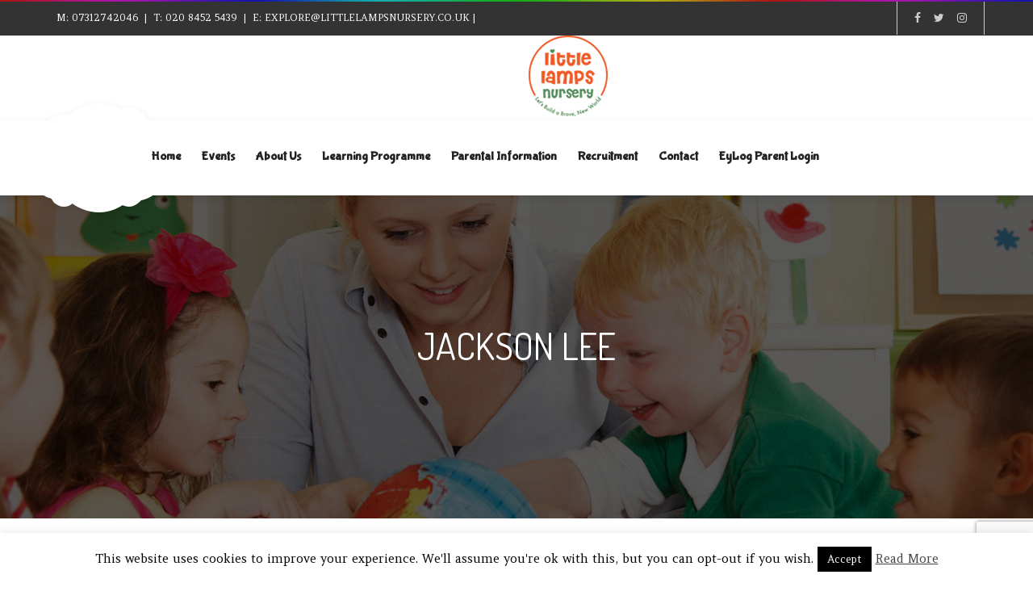

--- FILE ---
content_type: text/html; charset=UTF-8
request_url: https://www.littlelampsnursery.co.uk/team/jackson-lee/
body_size: 14292
content:
<!DOCTYPE html>
<html lang="en-US">
		<head>
		<meta charset="UTF-8">
		<meta http-equiv="X-UA-Compatible" content="IE=edge"/>
		<meta name="viewport" content="width=device-width, initial-scale=1">
		<link rel="shortcut icon" href="" />
		<meta name='robots' content='index, follow, max-image-preview:large, max-snippet:-1, max-video-preview:-1' />

	<!-- This site is optimized with the Yoast SEO plugin v19.3 - https://yoast.com/wordpress/plugins/seo/ -->
	<title>Jackson Lee -</title>
	<link rel="canonical" href="https://www.littlelampsnursery.co.uk/team/jackson-lee/" />
	<meta property="og:locale" content="en_US" />
	<meta property="og:type" content="article" />
	<meta property="og:title" content="Jackson Lee -" />
	<meta property="og:description" content="Nam adipiscing. Fusce pharetra convallis urna. Phasellus viverra nulla ut metus varius laoreet. Praesent egestas tristique nibh. Vestibulum ullamcorper mauris at ligula. Quisque rutrum. Praesent nec nisl a purus blandit viverra. Sed consequat, leo eget bibendum sodales, augue velit cursus nunc, quis gravida magna mi a libero. Nullam nulla eros, ultricies sit amet, nonummy id, [&hellip;]" />
	<meta property="og:url" content="https://www.littlelampsnursery.co.uk/team/jackson-lee/" />
	<meta property="article:publisher" content="https://www.facebook.com/littlelampsuk" />
	<meta name="twitter:card" content="summary" />
	<meta name="twitter:site" content="@lampslittle" />
	<meta name="twitter:label1" content="Est. reading time" />
	<meta name="twitter:data1" content="1 minute" />
	<script type="application/ld+json" class="yoast-schema-graph">{"@context":"https://schema.org","@graph":[{"@type":"Organization","@id":"https://www.littlelampsnursery.co.uk/#organization","name":"Little Lamps Nursery","url":"https://www.littlelampsnursery.co.uk/","sameAs":["http://www.instagram.com/littlelampsnurseryuk","https://au.linkedin.com/company/little-lamps-nursery-limited","https://www.youtube.com/channel/UCEz2LKDmY7_rLKIV7N6PXWw","https://www.facebook.com/littlelampsuk","https://twitter.com/lampslittle"],"logo":{"@type":"ImageObject","inLanguage":"en-US","@id":"https://www.littlelampsnursery.co.uk/#/schema/logo/image/","url":"https://www.littlelampsnursery.co.uk/wp-content/uploads/2017/03/little-lamps_final.jpg","contentUrl":"https://www.littlelampsnursery.co.uk/wp-content/uploads/2017/03/little-lamps_final.jpg","width":554,"height":564,"caption":"Little Lamps Nursery"},"image":{"@id":"https://www.littlelampsnursery.co.uk/#/schema/logo/image/"}},{"@type":"WebSite","@id":"https://www.littlelampsnursery.co.uk/#website","url":"https://www.littlelampsnursery.co.uk/","name":"https://www.littlelampsnursery.co.uk","description":"","publisher":{"@id":"https://www.littlelampsnursery.co.uk/#organization"},"potentialAction":[{"@type":"SearchAction","target":{"@type":"EntryPoint","urlTemplate":"https://www.littlelampsnursery.co.uk/?s={search_term_string}"},"query-input":"required name=search_term_string"}],"inLanguage":"en-US"},{"@type":"WebPage","@id":"https://www.littlelampsnursery.co.uk/team/jackson-lee/","url":"https://www.littlelampsnursery.co.uk/team/jackson-lee/","name":"Jackson Lee -","isPartOf":{"@id":"https://www.littlelampsnursery.co.uk/#website"},"datePublished":"2016-01-21T10:23:35+00:00","dateModified":"2016-01-21T10:23:35+00:00","breadcrumb":{"@id":"https://www.littlelampsnursery.co.uk/team/jackson-lee/#breadcrumb"},"inLanguage":"en-US","potentialAction":[{"@type":"ReadAction","target":["https://www.littlelampsnursery.co.uk/team/jackson-lee/"]}]},{"@type":"BreadcrumbList","@id":"https://www.littlelampsnursery.co.uk/team/jackson-lee/#breadcrumb","itemListElement":[{"@type":"ListItem","position":1,"name":"Home","item":"https://www.littlelampsnursery.co.uk/"},{"@type":"ListItem","position":2,"name":"Team","item":"https://www.littlelampsnursery.co.uk/team/"},{"@type":"ListItem","position":3,"name":"Jackson Lee"}]}]}</script>
	<!-- / Yoast SEO plugin. -->


<link rel='dns-prefetch' href='//www.googletagmanager.com' />
<link rel='dns-prefetch' href='//www.google.com' />
<link rel='dns-prefetch' href='//fonts.googleapis.com' />
<link rel='dns-prefetch' href='//s.w.org' />
<link rel='preconnect' href='https://fonts.gstatic.com' crossorigin />
<link rel="alternate" type="application/rss+xml" title=" &raquo; Feed" href="https://www.littlelampsnursery.co.uk/feed/" />
<link rel="alternate" type="application/rss+xml" title=" &raquo; Comments Feed" href="https://www.littlelampsnursery.co.uk/comments/feed/" />
<script type="text/javascript">
window._wpemojiSettings = {"baseUrl":"https:\/\/s.w.org\/images\/core\/emoji\/14.0.0\/72x72\/","ext":".png","svgUrl":"https:\/\/s.w.org\/images\/core\/emoji\/14.0.0\/svg\/","svgExt":".svg","source":{"concatemoji":"https:\/\/www.littlelampsnursery.co.uk\/wp-includes\/js\/wp-emoji-release.min.js?ver=6.0.1"}};
/*! This file is auto-generated */
!function(e,a,t){var n,r,o,i=a.createElement("canvas"),p=i.getContext&&i.getContext("2d");function s(e,t){var a=String.fromCharCode,e=(p.clearRect(0,0,i.width,i.height),p.fillText(a.apply(this,e),0,0),i.toDataURL());return p.clearRect(0,0,i.width,i.height),p.fillText(a.apply(this,t),0,0),e===i.toDataURL()}function c(e){var t=a.createElement("script");t.src=e,t.defer=t.type="text/javascript",a.getElementsByTagName("head")[0].appendChild(t)}for(o=Array("flag","emoji"),t.supports={everything:!0,everythingExceptFlag:!0},r=0;r<o.length;r++)t.supports[o[r]]=function(e){if(!p||!p.fillText)return!1;switch(p.textBaseline="top",p.font="600 32px Arial",e){case"flag":return s([127987,65039,8205,9895,65039],[127987,65039,8203,9895,65039])?!1:!s([55356,56826,55356,56819],[55356,56826,8203,55356,56819])&&!s([55356,57332,56128,56423,56128,56418,56128,56421,56128,56430,56128,56423,56128,56447],[55356,57332,8203,56128,56423,8203,56128,56418,8203,56128,56421,8203,56128,56430,8203,56128,56423,8203,56128,56447]);case"emoji":return!s([129777,127995,8205,129778,127999],[129777,127995,8203,129778,127999])}return!1}(o[r]),t.supports.everything=t.supports.everything&&t.supports[o[r]],"flag"!==o[r]&&(t.supports.everythingExceptFlag=t.supports.everythingExceptFlag&&t.supports[o[r]]);t.supports.everythingExceptFlag=t.supports.everythingExceptFlag&&!t.supports.flag,t.DOMReady=!1,t.readyCallback=function(){t.DOMReady=!0},t.supports.everything||(n=function(){t.readyCallback()},a.addEventListener?(a.addEventListener("DOMContentLoaded",n,!1),e.addEventListener("load",n,!1)):(e.attachEvent("onload",n),a.attachEvent("onreadystatechange",function(){"complete"===a.readyState&&t.readyCallback()})),(e=t.source||{}).concatemoji?c(e.concatemoji):e.wpemoji&&e.twemoji&&(c(e.twemoji),c(e.wpemoji)))}(window,document,window._wpemojiSettings);
</script>
<style type="text/css">
img.wp-smiley,
img.emoji {
	display: inline !important;
	border: none !important;
	box-shadow: none !important;
	height: 1em !important;
	width: 1em !important;
	margin: 0 0.07em !important;
	vertical-align: -0.1em !important;
	background: none !important;
	padding: 0 !important;
}
</style>
	<link rel='stylesheet' id='layerslider-css'  href='https://www.littlelampsnursery.co.uk/wp-content/plugins/LayerSlider/static/layerslider/css/layerslider.css?ver=6.1.0' type='text/css' media='all' />
<link rel='stylesheet' id='ls-google-fonts-css'  href='https://fonts.googleapis.com/css?family=Lato:100,300,regular,700,900%7COpen+Sans:300%7CIndie+Flower:regular%7COswald:300,regular,700&#038;subset=latin%2Clatin-ext' type='text/css' media='all' />
<link rel='stylesheet' id='wp-block-library-css'  href='https://www.littlelampsnursery.co.uk/wp-includes/css/dist/block-library/style.min.css?ver=6.0.1' type='text/css' media='all' />
<style id='global-styles-inline-css' type='text/css'>
body{--wp--preset--color--black: #000000;--wp--preset--color--cyan-bluish-gray: #abb8c3;--wp--preset--color--white: #ffffff;--wp--preset--color--pale-pink: #f78da7;--wp--preset--color--vivid-red: #cf2e2e;--wp--preset--color--luminous-vivid-orange: #ff6900;--wp--preset--color--luminous-vivid-amber: #fcb900;--wp--preset--color--light-green-cyan: #7bdcb5;--wp--preset--color--vivid-green-cyan: #00d084;--wp--preset--color--pale-cyan-blue: #8ed1fc;--wp--preset--color--vivid-cyan-blue: #0693e3;--wp--preset--color--vivid-purple: #9b51e0;--wp--preset--gradient--vivid-cyan-blue-to-vivid-purple: linear-gradient(135deg,rgba(6,147,227,1) 0%,rgb(155,81,224) 100%);--wp--preset--gradient--light-green-cyan-to-vivid-green-cyan: linear-gradient(135deg,rgb(122,220,180) 0%,rgb(0,208,130) 100%);--wp--preset--gradient--luminous-vivid-amber-to-luminous-vivid-orange: linear-gradient(135deg,rgba(252,185,0,1) 0%,rgba(255,105,0,1) 100%);--wp--preset--gradient--luminous-vivid-orange-to-vivid-red: linear-gradient(135deg,rgba(255,105,0,1) 0%,rgb(207,46,46) 100%);--wp--preset--gradient--very-light-gray-to-cyan-bluish-gray: linear-gradient(135deg,rgb(238,238,238) 0%,rgb(169,184,195) 100%);--wp--preset--gradient--cool-to-warm-spectrum: linear-gradient(135deg,rgb(74,234,220) 0%,rgb(151,120,209) 20%,rgb(207,42,186) 40%,rgb(238,44,130) 60%,rgb(251,105,98) 80%,rgb(254,248,76) 100%);--wp--preset--gradient--blush-light-purple: linear-gradient(135deg,rgb(255,206,236) 0%,rgb(152,150,240) 100%);--wp--preset--gradient--blush-bordeaux: linear-gradient(135deg,rgb(254,205,165) 0%,rgb(254,45,45) 50%,rgb(107,0,62) 100%);--wp--preset--gradient--luminous-dusk: linear-gradient(135deg,rgb(255,203,112) 0%,rgb(199,81,192) 50%,rgb(65,88,208) 100%);--wp--preset--gradient--pale-ocean: linear-gradient(135deg,rgb(255,245,203) 0%,rgb(182,227,212) 50%,rgb(51,167,181) 100%);--wp--preset--gradient--electric-grass: linear-gradient(135deg,rgb(202,248,128) 0%,rgb(113,206,126) 100%);--wp--preset--gradient--midnight: linear-gradient(135deg,rgb(2,3,129) 0%,rgb(40,116,252) 100%);--wp--preset--duotone--dark-grayscale: url('#wp-duotone-dark-grayscale');--wp--preset--duotone--grayscale: url('#wp-duotone-grayscale');--wp--preset--duotone--purple-yellow: url('#wp-duotone-purple-yellow');--wp--preset--duotone--blue-red: url('#wp-duotone-blue-red');--wp--preset--duotone--midnight: url('#wp-duotone-midnight');--wp--preset--duotone--magenta-yellow: url('#wp-duotone-magenta-yellow');--wp--preset--duotone--purple-green: url('#wp-duotone-purple-green');--wp--preset--duotone--blue-orange: url('#wp-duotone-blue-orange');--wp--preset--font-size--small: 13px;--wp--preset--font-size--medium: 20px;--wp--preset--font-size--large: 36px;--wp--preset--font-size--x-large: 42px;}.has-black-color{color: var(--wp--preset--color--black) !important;}.has-cyan-bluish-gray-color{color: var(--wp--preset--color--cyan-bluish-gray) !important;}.has-white-color{color: var(--wp--preset--color--white) !important;}.has-pale-pink-color{color: var(--wp--preset--color--pale-pink) !important;}.has-vivid-red-color{color: var(--wp--preset--color--vivid-red) !important;}.has-luminous-vivid-orange-color{color: var(--wp--preset--color--luminous-vivid-orange) !important;}.has-luminous-vivid-amber-color{color: var(--wp--preset--color--luminous-vivid-amber) !important;}.has-light-green-cyan-color{color: var(--wp--preset--color--light-green-cyan) !important;}.has-vivid-green-cyan-color{color: var(--wp--preset--color--vivid-green-cyan) !important;}.has-pale-cyan-blue-color{color: var(--wp--preset--color--pale-cyan-blue) !important;}.has-vivid-cyan-blue-color{color: var(--wp--preset--color--vivid-cyan-blue) !important;}.has-vivid-purple-color{color: var(--wp--preset--color--vivid-purple) !important;}.has-black-background-color{background-color: var(--wp--preset--color--black) !important;}.has-cyan-bluish-gray-background-color{background-color: var(--wp--preset--color--cyan-bluish-gray) !important;}.has-white-background-color{background-color: var(--wp--preset--color--white) !important;}.has-pale-pink-background-color{background-color: var(--wp--preset--color--pale-pink) !important;}.has-vivid-red-background-color{background-color: var(--wp--preset--color--vivid-red) !important;}.has-luminous-vivid-orange-background-color{background-color: var(--wp--preset--color--luminous-vivid-orange) !important;}.has-luminous-vivid-amber-background-color{background-color: var(--wp--preset--color--luminous-vivid-amber) !important;}.has-light-green-cyan-background-color{background-color: var(--wp--preset--color--light-green-cyan) !important;}.has-vivid-green-cyan-background-color{background-color: var(--wp--preset--color--vivid-green-cyan) !important;}.has-pale-cyan-blue-background-color{background-color: var(--wp--preset--color--pale-cyan-blue) !important;}.has-vivid-cyan-blue-background-color{background-color: var(--wp--preset--color--vivid-cyan-blue) !important;}.has-vivid-purple-background-color{background-color: var(--wp--preset--color--vivid-purple) !important;}.has-black-border-color{border-color: var(--wp--preset--color--black) !important;}.has-cyan-bluish-gray-border-color{border-color: var(--wp--preset--color--cyan-bluish-gray) !important;}.has-white-border-color{border-color: var(--wp--preset--color--white) !important;}.has-pale-pink-border-color{border-color: var(--wp--preset--color--pale-pink) !important;}.has-vivid-red-border-color{border-color: var(--wp--preset--color--vivid-red) !important;}.has-luminous-vivid-orange-border-color{border-color: var(--wp--preset--color--luminous-vivid-orange) !important;}.has-luminous-vivid-amber-border-color{border-color: var(--wp--preset--color--luminous-vivid-amber) !important;}.has-light-green-cyan-border-color{border-color: var(--wp--preset--color--light-green-cyan) !important;}.has-vivid-green-cyan-border-color{border-color: var(--wp--preset--color--vivid-green-cyan) !important;}.has-pale-cyan-blue-border-color{border-color: var(--wp--preset--color--pale-cyan-blue) !important;}.has-vivid-cyan-blue-border-color{border-color: var(--wp--preset--color--vivid-cyan-blue) !important;}.has-vivid-purple-border-color{border-color: var(--wp--preset--color--vivid-purple) !important;}.has-vivid-cyan-blue-to-vivid-purple-gradient-background{background: var(--wp--preset--gradient--vivid-cyan-blue-to-vivid-purple) !important;}.has-light-green-cyan-to-vivid-green-cyan-gradient-background{background: var(--wp--preset--gradient--light-green-cyan-to-vivid-green-cyan) !important;}.has-luminous-vivid-amber-to-luminous-vivid-orange-gradient-background{background: var(--wp--preset--gradient--luminous-vivid-amber-to-luminous-vivid-orange) !important;}.has-luminous-vivid-orange-to-vivid-red-gradient-background{background: var(--wp--preset--gradient--luminous-vivid-orange-to-vivid-red) !important;}.has-very-light-gray-to-cyan-bluish-gray-gradient-background{background: var(--wp--preset--gradient--very-light-gray-to-cyan-bluish-gray) !important;}.has-cool-to-warm-spectrum-gradient-background{background: var(--wp--preset--gradient--cool-to-warm-spectrum) !important;}.has-blush-light-purple-gradient-background{background: var(--wp--preset--gradient--blush-light-purple) !important;}.has-blush-bordeaux-gradient-background{background: var(--wp--preset--gradient--blush-bordeaux) !important;}.has-luminous-dusk-gradient-background{background: var(--wp--preset--gradient--luminous-dusk) !important;}.has-pale-ocean-gradient-background{background: var(--wp--preset--gradient--pale-ocean) !important;}.has-electric-grass-gradient-background{background: var(--wp--preset--gradient--electric-grass) !important;}.has-midnight-gradient-background{background: var(--wp--preset--gradient--midnight) !important;}.has-small-font-size{font-size: var(--wp--preset--font-size--small) !important;}.has-medium-font-size{font-size: var(--wp--preset--font-size--medium) !important;}.has-large-font-size{font-size: var(--wp--preset--font-size--large) !important;}.has-x-large-font-size{font-size: var(--wp--preset--font-size--x-large) !important;}
</style>
<link rel='stylesheet' id='redux-extendify-styles-css'  href='https://www.littlelampsnursery.co.uk/wp-content/plugins/redux-framework/redux-core/assets/css/extendify-utilities.css?ver=4.4.15' type='text/css' media='all' />
<link rel='stylesheet' id='contact-form-7-css'  href='https://www.littlelampsnursery.co.uk/wp-content/plugins/contact-form-7/includes/css/styles.css?ver=5.6.1' type='text/css' media='all' />
<link rel='stylesheet' id='cookie-law-info-css'  href='https://www.littlelampsnursery.co.uk/wp-content/plugins/cookie-law-info/legacy/public/css/cookie-law-info-public.css?ver=3.2.1' type='text/css' media='all' />
<link rel='stylesheet' id='cookie-law-info-gdpr-css'  href='https://www.littlelampsnursery.co.uk/wp-content/plugins/cookie-law-info/legacy/public/css/cookie-law-info-gdpr.css?ver=3.2.1' type='text/css' media='all' />
<link rel='stylesheet' id='rs-plugin-settings-css'  href='https://www.littlelampsnursery.co.uk/wp-content/plugins/revslider/public/assets/css/settings.css?ver=5.4.8.3' type='text/css' media='all' />
<style id='rs-plugin-settings-inline-css' type='text/css'>
#rs-demo-id {}
</style>
<link rel='stylesheet' id='bootstrap.min-css'  href='https://www.littlelampsnursery.co.uk/wp-content/themes/preschool/assets/css/bootstrap.min.css?ver=6.0.1' type='text/css' media='all' />
<link rel='stylesheet' id='flexslider-css'  href='https://www.littlelampsnursery.co.uk/wp-content/plugins/js_composer/assets/lib/bower/flexslider/flexslider.min.css?ver=5.0.1' type='text/css' media='all' />
<link rel='stylesheet' id='owl-carousel-css'  href='https://www.littlelampsnursery.co.uk/wp-content/themes/preschool/assets/vendors/owl-carousel/owl.carousel.css?ver=6.0.1' type='text/css' media='all' />
<link rel='stylesheet' id='jquery.mCustomScrollbar-css'  href='https://www.littlelampsnursery.co.uk/wp-content/themes/preschool/assets/vendors/malihu-custom-scrollbar-plugin/jquery.mCustomScrollbar.css?ver=6.0.1' type='text/css' media='all' />
<link rel='stylesheet' id='jquery.fancybox-css'  href='https://www.littlelampsnursery.co.uk/wp-content/themes/preschool/assets/vendors/FancyBox/jquery.fancybox.css?ver=6.0.1' type='text/css' media='all' />
<link rel='stylesheet' id='colorbox-css'  href='https://www.littlelampsnursery.co.uk/wp-content/themes/preschool/assets/css/colorbox.css?ver=6.0.1' type='text/css' media='all' />
<link rel='stylesheet' id='font-awesome-css'  href='https://www.littlelampsnursery.co.uk/wp-content/plugins/js_composer/assets/lib/bower/font-awesome/css/font-awesome.min.css?ver=5.0.1' type='text/css' media='all' />
<link rel='stylesheet' id='pe-icon-7-stroke-css'  href='https://www.littlelampsnursery.co.uk/wp-content/themes/preschool/assets/vendors/pe-icon-7-stroke/css/pe-icon-7-stroke.css?ver=1.2.0' type='text/css' media='all' />
<link rel='stylesheet' id='tb.core.min-css'  href='https://www.littlelampsnursery.co.uk/wp-content/themes/preschool/assets/css/tb.core.min.css?ver=6.0.1' type='text/css' media='all' />
<link rel='stylesheet' id='shortcodes-css'  href='https://www.littlelampsnursery.co.uk/wp-content/themes/preschool/framework/shortcodes/shortcodes.css?ver=6.0.1' type='text/css' media='all' />
<link rel='stylesheet' id='main-style-css'  href='https://www.littlelampsnursery.co.uk/wp-content/themes/preschool/assets/css/main-style.css?ver=6.0.1' type='text/css' media='all' />
<link rel='stylesheet' id='style-css'  href='https://www.littlelampsnursery.co.uk/wp-content/themes/preschool/style.css?ver=6.0.1' type='text/css' media='all' />
<link rel='stylesheet' id='wp_custom_style-css'  href='https://www.littlelampsnursery.co.uk/wp-content/themes/preschool/assets/css/wp_custom_style.css?ver=6.0.1' type='text/css' media='all' />
<style id='wp_custom_style-inline-css' type='text/css'>

		.header-menu {
			background: ;
		}
		.header-menu #nav > li > a, .header-menu .col-search-cart a.icon_search_wrap, .header-menu .col-search-cart a.icon_cart_wrap, .header-menu .col-search-cart .header-menu-item-icon a, .header-menu .col-search-cart  .tb-menu-control-mobi a{
			color: ;
		}
		.header-menu #nav > li:hover{
			background: ;
		}
		.header-menu #nav > li:hover a, .header-menu #nav li.current-menu-ancestor a, .header-menu #nav li.current-menu-parent a, .header-menu #nav li.current-menu-item a, .header-menu a.icon_search_wrap:hover, .header-menu a.icon_cart_wrap:hover, .header-menu .tb-menu-control-mobi a:hover {
			color: ;
		}
		.tb-menu-list .menu-bg-logo{ background-image:url(https://www.littlelampsnursery.co.uk/wp-content/uploads/2017/03/little-lamps_100px.jpg);}
	
.wpcf7-form-control-wrap .wpcf7-form-control::-webkit-input-placeholder {
    color: #777;
}
.wpcf7-form-control-wrap .wpcf7-form-control::-moz-placeholder {
    color: #777;
}
.wpcf7-form-control-wrap .wpcf7-form-control:-ms-input-placeholder {
    color: #777;
}
.wpcf7-form-control-wrap .wpcf7-form-control:-moz-placeholder {
     color: #777;
}
</style>
<link rel='stylesheet' id='newsletter-css'  href='https://www.littlelampsnursery.co.uk/wp-content/plugins/newsletter/style.css?ver=8.2.8' type='text/css' media='all' />
<link rel="preload" as="style" href="https://fonts.googleapis.com/css?family=Bubblegum%20Sans:400%7CRoboto%7CAmethysta:400%7CDosis:200,300,400,500,600,700,800%7COswald:400,300,700&#038;subset=latin&#038;display=swap&#038;ver=1610643593" /><link rel="stylesheet" href="https://fonts.googleapis.com/css?family=Bubblegum%20Sans:400%7CRoboto%7CAmethysta:400%7CDosis:200,300,400,500,600,700,800%7COswald:400,300,700&#038;subset=latin&#038;display=swap&#038;ver=1610643593" media="print" onload="this.media='all'"><noscript><link rel="stylesheet" href="https://fonts.googleapis.com/css?family=Bubblegum%20Sans:400%7CRoboto%7CAmethysta:400%7CDosis:200,300,400,500,600,700,800%7COswald:400,300,700&#038;subset=latin&#038;display=swap&#038;ver=1610643593" /></noscript><script type='text/javascript' src='https://www.littlelampsnursery.co.uk/wp-content/plugins/LayerSlider/static/layerslider/js/greensock.js?ver=1.19.0' id='greensock-js'></script>
<script type='text/javascript' src='https://www.littlelampsnursery.co.uk/wp-includes/js/jquery/jquery.min.js?ver=3.6.0' id='jquery-core-js'></script>
<script type='text/javascript' src='https://www.littlelampsnursery.co.uk/wp-includes/js/jquery/jquery-migrate.min.js?ver=3.3.2' id='jquery-migrate-js'></script>
<script type='text/javascript' id='layerslider-js-extra'>
/* <![CDATA[ */
var LS_Meta = {"v":"6.1.0"};
/* ]]> */
</script>
<script type='text/javascript' src='https://www.littlelampsnursery.co.uk/wp-content/plugins/LayerSlider/static/layerslider/js/layerslider.kreaturamedia.jquery.js?ver=6.1.0' id='layerslider-js'></script>
<script type='text/javascript' src='https://www.littlelampsnursery.co.uk/wp-content/plugins/LayerSlider/static/layerslider/js/layerslider.transitions.js?ver=6.1.0' id='layerslider-transitions-js'></script>
<script type='text/javascript' id='cookie-law-info-js-extra'>
/* <![CDATA[ */
var Cli_Data = {"nn_cookie_ids":[],"cookielist":[],"non_necessary_cookies":[],"ccpaEnabled":"","ccpaRegionBased":"","ccpaBarEnabled":"","strictlyEnabled":["necessary","obligatoire"],"ccpaType":"gdpr","js_blocking":"","custom_integration":"","triggerDomRefresh":"","secure_cookies":""};
var cli_cookiebar_settings = {"animate_speed_hide":"500","animate_speed_show":"500","background":"#FFF","border":"#b1a6a6c2","border_on":"","button_1_button_colour":"#000","button_1_button_hover":"#000000","button_1_link_colour":"#fff","button_1_as_button":"1","button_1_new_win":"","button_2_button_colour":"#333","button_2_button_hover":"#292929","button_2_link_colour":"#444","button_2_as_button":"","button_2_hidebar":"1","button_3_button_colour":"#000","button_3_button_hover":"#000000","button_3_link_colour":"#fff","button_3_as_button":"1","button_3_new_win":"","button_4_button_colour":"#000","button_4_button_hover":"#000000","button_4_link_colour":"#fff","button_4_as_button":"1","button_7_button_colour":"#61a229","button_7_button_hover":"#4e8221","button_7_link_colour":"#fff","button_7_as_button":"1","button_7_new_win":"","font_family":"inherit","header_fix":"","notify_animate_hide":"1","notify_animate_show":"","notify_div_id":"#cookie-law-info-bar","notify_position_horizontal":"right","notify_position_vertical":"bottom","scroll_close":"","scroll_close_reload":"","accept_close_reload":"","reject_close_reload":"","showagain_tab":"","showagain_background":"#fff","showagain_border":"#000","showagain_div_id":"#cookie-law-info-again","showagain_x_position":"100px","text":"#000","show_once_yn":"","show_once":"10000","logging_on":"","as_popup":"","popup_overlay":"1","bar_heading_text":"","cookie_bar_as":"banner","popup_showagain_position":"bottom-right","widget_position":"left"};
var log_object = {"ajax_url":"https:\/\/www.littlelampsnursery.co.uk\/wp-admin\/admin-ajax.php"};
/* ]]> */
</script>
<script type='text/javascript' src='https://www.littlelampsnursery.co.uk/wp-content/plugins/cookie-law-info/legacy/public/js/cookie-law-info-public.js?ver=3.2.1' id='cookie-law-info-js'></script>
<script type='text/javascript' src='https://www.littlelampsnursery.co.uk/wp-content/plugins/css-hero/assets/js/prefixfree.min.js?ver=6.0.1' id='prefixfree-js'></script>
<script type='text/javascript' src='https://www.littlelampsnursery.co.uk/wp-content/plugins/revslider/public/assets/js/jquery.themepunch.tools.min.js?ver=5.4.8.3' id='tp-tools-js'></script>
<script type='text/javascript' src='https://www.littlelampsnursery.co.uk/wp-content/plugins/revslider/public/assets/js/jquery.themepunch.revolution.min.js?ver=5.4.8.3' id='revmin-js'></script>
<script type='text/javascript' src='https://www.googletagmanager.com/gtag/js?id=UA-90347989-1&#038;ver=6.0.1' id='wk-analytics-script-js'></script>
<script type='text/javascript' id='wk-analytics-script-js-after'>
function shouldTrack(){
var trackLoggedIn = false;
var loggedIn = false;
if(!loggedIn){
return true;
} else if( trackLoggedIn ) {
return true;
}
return false;
}
function hasWKGoogleAnalyticsCookie() {
return (new RegExp('wp_wk_ga_untrack_' + document.location.hostname)).test(document.cookie);
}
if (!hasWKGoogleAnalyticsCookie() && shouldTrack()) {
//Google Analytics
window.dataLayer = window.dataLayer || [];
function gtag(){dataLayer.push(arguments);}
gtag('js', new Date());
gtag('config', 'UA-90347989-1');
}
</script>
<meta name="generator" content="Powered by LayerSlider 6.1.0 - Multi-Purpose, Responsive, Parallax, Mobile-Friendly Slider Plugin for WordPress." />
<!-- LayerSlider updates and docs at: https://layerslider.kreaturamedia.com -->
<link rel="https://api.w.org/" href="https://www.littlelampsnursery.co.uk/wp-json/" /><link rel="EditURI" type="application/rsd+xml" title="RSD" href="https://www.littlelampsnursery.co.uk/xmlrpc.php?rsd" />
<link rel="wlwmanifest" type="application/wlwmanifest+xml" href="https://www.littlelampsnursery.co.uk/wp-includes/wlwmanifest.xml" /> 
<meta name="generator" content="WordPress 6.0.1" />
<link rel='shortlink' href='https://www.littlelampsnursery.co.uk/?p=1137' />
<link rel="alternate" type="application/json+oembed" href="https://www.littlelampsnursery.co.uk/wp-json/oembed/1.0/embed?url=https%3A%2F%2Fwww.littlelampsnursery.co.uk%2Fteam%2Fjackson-lee%2F" />
<link rel="alternate" type="text/xml+oembed" href="https://www.littlelampsnursery.co.uk/wp-json/oembed/1.0/embed?url=https%3A%2F%2Fwww.littlelampsnursery.co.uk%2Fteam%2Fjackson-lee%2F&#038;format=xml" />
<meta name="generator" content="Redux 4.4.15" /><!-- Start CSSHero.org Dynamic CSS & Fonts Loading -->
	 <link rel="stylesheet" type="text/css" media="all" href="https://www.littlelampsnursery.co.uk/?wpcss_action=show_css" data-apply-prefixfree />
	  <!-- End CSSHero.org Dynamic CSS & Fonts Loading -->    
	<meta name="google-site-verification" content="p_7SPoxKGJD-vPkUvxrP9-cwUtDYqLabciODZoqCkvU" /><meta name="generator" content="Powered by Visual Composer - drag and drop page builder for WordPress."/>
<!--[if lte IE 9]><link rel="stylesheet" type="text/css" href="https://www.littlelampsnursery.co.uk/wp-content/plugins/js_composer/assets/css/vc_lte_ie9.min.css" media="screen"><![endif]--><meta name="generator" content="Powered by Slider Revolution 5.4.8.3 - responsive, Mobile-Friendly Slider Plugin for WordPress with comfortable drag and drop interface." />
<script type="text/javascript">function setREVStartSize(e){									
						try{ e.c=jQuery(e.c);var i=jQuery(window).width(),t=9999,r=0,n=0,l=0,f=0,s=0,h=0;
							if(e.responsiveLevels&&(jQuery.each(e.responsiveLevels,function(e,f){f>i&&(t=r=f,l=e),i>f&&f>r&&(r=f,n=e)}),t>r&&(l=n)),f=e.gridheight[l]||e.gridheight[0]||e.gridheight,s=e.gridwidth[l]||e.gridwidth[0]||e.gridwidth,h=i/s,h=h>1?1:h,f=Math.round(h*f),"fullscreen"==e.sliderLayout){var u=(e.c.width(),jQuery(window).height());if(void 0!=e.fullScreenOffsetContainer){var c=e.fullScreenOffsetContainer.split(",");if (c) jQuery.each(c,function(e,i){u=jQuery(i).length>0?u-jQuery(i).outerHeight(!0):u}),e.fullScreenOffset.split("%").length>1&&void 0!=e.fullScreenOffset&&e.fullScreenOffset.length>0?u-=jQuery(window).height()*parseInt(e.fullScreenOffset,0)/100:void 0!=e.fullScreenOffset&&e.fullScreenOffset.length>0&&(u-=parseInt(e.fullScreenOffset,0))}f=u}else void 0!=e.minHeight&&f<e.minHeight&&(f=e.minHeight);e.c.closest(".rev_slider_wrapper").css({height:f})					
						}catch(d){console.log("Failure at Presize of Slider:"+d)}						
					};</script>
<style id="jws_theme_options-dynamic-css" title="dynamic-css" class="redux-options-output">body{background-color:#ffffff;}#nav > li > a, a.icon_search_wrap, a.icon_cart_wrap, .header-menu-item-icon a{font-family:"Bubblegum Sans";text-align:right;font-style:normal;font-size:16px;}#nav > li > ul li a,{font-family:Roboto;line-height:40px;font-style:normal;font-size:14px;}#nav > li > a{padding-top:0px;padding-right:10px;padding-bottom:0px;padding-left:10px;}.tb-error404-wrap{background-image:url('https://www.littlelampsnursery.co.uk/wp-content/themes/preschool/assets/images/404-page/404.jpg');}.jws_theme_footer{background-color:transparent;background-repeat:no-repeat;background-position:center top;}.jws_theme_footer{margin-top:0px;margin-right:0px;margin-bottom:0px;margin-left:0px;}.jws_theme_footer{padding-top:0px;padding-right:0px;padding-bottom:0px;padding-left:0px;}.jws_theme_footer .footer-top{background-color:transparent;}.jws_theme_footer .footer-top{margin-top:0px;margin-right:0px;margin-bottom:0px;margin-left:0px;}.jws_theme_footer .footer-top{padding-top:60px;padding-right:0px;padding-bottom:20px;padding-left:0px;}.jws_theme_footer .footer-center{background-color:transparent;}.jws_theme_footer .footer-center{margin-top:0px;margin-right:0px;margin-bottom:0px;margin-left:0px;}.jws_theme_footer .footer-center{padding-top:0px;padding-right:0px;padding-bottom:50px;padding-left:0px;}.jws_theme_footer .footer-bottom{background-color:#333333;}.jws_theme_footer .footer-bottom{margin-top:0px;margin-right:0px;margin-bottom:0px;margin-left:0px;}.jws_theme_footer .footer-bottom{padding-top:20px;padding-right:0px;padding-bottom:20px;padding-left:0px;}body{font-family:Amethysta;line-height:26px;font-weight:400;font-style:normal;color:#666666;font-size:18px;}body h1{font-family:Dosis;line-height:40px;font-weight:700;font-style:normal;color:#222222;font-size:46px;}body h2{font-family:Dosis;line-height:30px;font-weight:600;font-style:normal;color:#222222;font-size:30px;}body h3{font-family:Dosis;line-height:29px;font-weight:600;font-style:normal;color:#222222;font-size:26px;}body h4{font-family:Dosis;line-height:22px;font-weight:600;font-style:normal;color:#222222;font-size:18px;}body h5{font-family:Dosis;line-height:19px;font-weight:normal;font-style:normal;color:#222222;font-size:16px;}body h6{font-family:Dosis;line-height:17px;font-weight:normal;font-style:normal;color:#222222;font-size:14px;}.font-preschool-1{font-family:Oswald;font-weight:400;}.font-preschool-2{font-family:Oswald;font-weight:300;}.font-preschool-3{font-family:Oswald;font-weight:400;}.font-preschool-4{font-family:Oswald;font-weight:700;}.title-bar .page-title{font-family:Dosis;text-align:center;line-height:48px;font-weight:normal;font-style:normal;color:#fff;font-size:46px;}.title-bar, .title-bar-shop{background-color:transparent;background-repeat:no-repeat;background-position:center top;background-image:url('https://www.littlelampsnursery.co.uk/wp-content/themes/preschool/assets/images/title_bars/bg-pagetitle.jpg');}.title-bar, .title-bar-shop{margin-right:0px;margin-bottom:20px;margin-left:0px;}.title-bar, .title-bar-shop{padding-top:165px;padding-right:0px;padding-bottom:165px;padding-left:0px;}</style><noscript><style type="text/css"> .wpb_animate_when_almost_visible { opacity: 1; }</style></noscript>	</head>
	<body data-rsssl=1 class="team-template-default single single-team postid-1137 wide wpb-js-composer js-comp-ver-5.0.1 vc_responsive">	
		<div id="jws_theme_wrapper">
						<div class="tb-header-wrap tb-header-v1 tb-header-stick">
	<!-- Start Header Sidebar -->
	<div class="tb-header-top">
		<div class="container">
		<div class="row">
			<!-- Start Sidebar Top Left -->
							<div class="col-xs-6 col-sm-6 col-md-6 col-lg-6 mre-widget">
					<div class="tb-sidebar tb-sidebar-left"><div id="text-14" class="widget widget_text">			<div class="textwidget"><p>M: <a href="tel:07312742046">07312742046</a>  |  T: <a href="tel:020 8452 5439">020 8452 5439</a>  |  E: <a href="mailto:explore@littlelampsnursery.co.uk">explore@littlelampsnursery.co.uk</a> |  <a href="https://tapestryjournal.com/">Parents Login </a></p>
</div>
		</div></div>
				</div>
						<!-- End Sidebar Top Left -->
			<!-- Start Sidebar Top Right -->
							<div class="col-xs-6 col-sm-6 col-md-6 col-lg-6 ">
					<div class="tb-sidebar tb-sidebar-right"><div id="jws_theme_social_widget-1" class=" widget widget_jws_theme_social_widget">        <ul class='tb-social'>
                            <li>
                    <a target="_blank"  title="Facebook" href="https://www.facebook.com/littlelampsuk/">
                        <i class="fa fa-facebook"></i>
                    </a>
                </li>
                                <li>
                    <a target="_blank"  title="" href="https://twitter.com/LampsLittle">
                        <i class="fa fa-twitter"></i>
                    </a>
                </li>
                                <li>
                    <a target="_blank"  title="Instagram" href="https://www.instagram.com/littlelampsnurseryuk/">
                        <i class="fa fa-instagram"></i>
                    </a>
                </li>
                                                                                </ul>
        </div></div>
				</div>
						<!-- End Sidebar Top Right -->
		</div>
		</div>
	</div>
	<!-- End Header Sidebar -->
	<div class="tb-logo logo-hidden-mobi hidden-lg text-center">
		<a href="https://www.littlelampsnursery.co.uk">
			<img src="https://www.littlelampsnursery.co.uk/wp-content/uploads/2017/03/little-lamps_100px.jpg" class="main-logo" alt="Main Logo"/>		</a>
	</div>
	<!-- Start Header Menu -->
			<div class="tb-header-menu tb-header-menu-md">
			<div class="container">
				<div class="tb-header-menu-inner">
					
					<div class="row">
						<div class=" col-xs-5 col-sm-4 col-md-2 col-lg-2">
							<div class="tb-menu-control-mobi">
								<a href="javascript:void(0)"><i class="fa fa-bars"></i>Menu</a>
							</div>
							
							<div class="tb-logo hidden-sm">
								<a href="https://www.littlelampsnursery.co.uk">
									<img src="https://www.littlelampsnursery.co.uk/wp-content/uploads/2017/03/little-lamps_100px.jpg" class="main-logo" alt="Main Logo"/>								</a>
							</div>
						</div>
						<div class="col-xs-7 col-sm-8 col-md-10 col-lg-10 mre-sty-header">
							<div class="widget_searchform_content hidden-lg">
								<a href="javascript:void(0)" class="icon icon_search_wrap"><i class="fa fa-search search-icon"></i></a>
								<form method="get" action="https://www.littlelampsnursery.co.uk/">
									<input type="text" value="" name="s" placeholder="Enter your search..." />
									<button type="submit" class="btn btn-default"><i class="fa fa-search"></i></button>
								</form>
							</div>
							<div class="tb-menu">
								
								<div class="tb-menu-list"><ul id="nav" class="tb-menu-list-inner"><li id="menu-item-4880" class="menu-item menu-item-type-post_type menu-item-object-page menu-item-home menu-item-4880" data-depth="0"><a href="https://www.littlelampsnursery.co.uk/"><span class="menu-title"><i class="fa fa-fw fa-https://www.littlelampsnursery.co.uk/wp-content/uploads/2017/01/heart.jpg"></i> Home</span></a></li>
<li id="menu-item-35" class="menu-item menu-item-type-post_type menu-item-object-page menu-item-35" data-depth="0"><a href="https://www.littlelampsnursery.co.uk/events/"><span class="menu-title">Events</span></a></li>
<li id="menu-item-5297" class="menu-item menu-item-type-custom menu-item-object-custom menu-item-has-children menu-item-5297" data-depth="0"><a><span class="menu-title">About Us</span></a>
<ul class='standar-dropdown standard autodrop_submenu sub-menu dropdown-menu' style="width:240px;">
	<li id="menu-item-4878" class="menu-item menu-item-type-post_type menu-item-object-page menu-item-4878" data-depth="1"><a href="https://www.littlelampsnursery.co.uk/welcome/"><span class="menu-title">Welcome</span></a></li>
	<li id="menu-item-5301" class="menu-item menu-item-type-post_type menu-item-object-page menu-item-5301" data-depth="1"><a href="https://www.littlelampsnursery.co.uk/nutrition/"><span class="menu-title">Nutrition</span></a></li>
	<li id="menu-item-5309" class="menu-item menu-item-type-post_type menu-item-object-page menu-item-5309" data-depth="1"><a href="https://www.littlelampsnursery.co.uk/our-team/"><span class="menu-title">Our Team</span></a></li>
	<li id="menu-item-5319" class="menu-item menu-item-type-post_type menu-item-object-page menu-item-5319" data-depth="1"><a href="https://www.littlelampsnursery.co.uk/learning-area/"><span class="menu-title">Learning Area</span></a></li>
	<li id="menu-item-5328" class="menu-item menu-item-type-post_type menu-item-object-page menu-item-5328" data-depth="1"><a href="https://www.littlelampsnursery.co.uk/typical-day/"><span class="menu-title">Typical Day</span></a></li>
</ul>
</li>
<li id="menu-item-5345" class="menu-item menu-item-type-custom menu-item-object-custom menu-item-has-children menu-item-5345" data-depth="0"><a><span class="menu-title">Learning Programme</span></a>
<ul class='standar-dropdown standard autodrop_submenu sub-menu dropdown-menu' style="width:240px;">
	<li id="menu-item-5375" class="menu-item menu-item-type-post_type menu-item-object-page menu-item-5375" data-depth="1"><a href="https://www.littlelampsnursery.co.uk/curriculum/"><span class="menu-title">Curriculum</span></a></li>
	<li id="menu-item-5374" class="menu-item menu-item-type-post_type menu-item-object-page menu-item-5374" data-depth="1"><a href="https://www.littlelampsnursery.co.uk/human-values/"><span class="menu-title">Human Values</span></a></li>
	<li id="menu-item-5373" class="menu-item menu-item-type-post_type menu-item-object-page menu-item-5373" data-depth="1"><a href="https://www.littlelampsnursery.co.uk/prime-areas-2/"><span class="menu-title">Prime Areas</span></a></li>
	<li id="menu-item-5372" class="menu-item menu-item-type-post_type menu-item-object-page menu-item-5372" data-depth="1"><a href="https://www.littlelampsnursery.co.uk/phonics-literacy/"><span class="menu-title">Phonics &#038; Literacy</span></a></li>
	<li id="menu-item-5380" class="menu-item menu-item-type-post_type menu-item-object-page menu-item-5380" data-depth="1"><a href="https://www.littlelampsnursery.co.uk/mathematics/"><span class="menu-title">Mathematics</span></a></li>
	<li id="menu-item-5405" class="menu-item menu-item-type-post_type menu-item-object-page menu-item-5405" data-depth="1"><a href="https://www.littlelampsnursery.co.uk/culture-geography/"><span class="menu-title">Culture &#038; Geography</span></a></li>
	<li id="menu-item-5383" class="menu-item menu-item-type-post_type menu-item-object-page menu-item-5383" data-depth="1"><a href="https://www.littlelampsnursery.co.uk/ict/"><span class="menu-title">ICT</span></a></li>
	<li id="menu-item-5389" class="menu-item menu-item-type-post_type menu-item-object-page menu-item-5389" data-depth="1"><a href="https://www.littlelampsnursery.co.uk/expressive-arts/"><span class="menu-title">Expressive Arts</span></a></li>
	<li id="menu-item-5404" class="menu-item menu-item-type-post_type menu-item-object-page menu-item-5404" data-depth="1"><a href="https://www.littlelampsnursery.co.uk/home-learning-2/"><span class="menu-title">Home Learning</span></a></li>
	<li id="menu-item-5403" class="menu-item menu-item-type-post_type menu-item-object-page menu-item-5403" data-depth="1"><a href="https://www.littlelampsnursery.co.uk/room-leader-key-person/"><span class="menu-title">Room Leader &#038; Key Person</span></a></li>
</ul>
</li>
<li id="menu-item-5406" class="menu-item menu-item-type-custom menu-item-object-custom menu-item-has-children menu-item-5406" data-depth="0"><a href="http://pi.com"><span class="menu-title">Parental Information</span></a>
<ul class='standar-dropdown standard autodrop_submenu sub-menu dropdown-menu' style="width:240px;">
	<li id="menu-item-5131" class="menu-item menu-item-type-post_type menu-item-object-page menu-item-5131" data-depth="1"><a href="https://www.littlelampsnursery.co.uk/prospectus/"><span class="menu-title">Prospectus</span></a></li>
	<li id="menu-item-4963" class="menu-item menu-item-type-post_type menu-item-object-page menu-item-4963" data-depth="1"><a href="https://www.littlelampsnursery.co.uk/faqs/"><span class="menu-title">FAQs</span></a></li>
	<li id="menu-item-5130" class="menu-item menu-item-type-custom menu-item-object-custom menu-item-5130" data-depth="1"><a href="https://littlelampsnursery.eylog.co.uk/eyMan/index.php/enquiries/registerEnquiry?token=eyJ0eXAiOiJKV1QiLCJhbGciOiJIUzI1NiJ9.eyJicmFuY2hfaWQiOiIxIiwiY29tcGFueV9pZCI6IjEifQ.eqAS2ucMEQbC-BiC2TsqYPNX8d_Xktp6QKwJxc0ts0A"><span class="menu-title">Enquiry Form</span></a></li>
	<li id="menu-item-4898" class="menu-item menu-item-type-post_type menu-item-object-page menu-item-4898" data-depth="1"><a href="https://www.littlelampsnursery.co.uk/syllabus-3/"><span class="menu-title">Syllabus</span></a></li>
</ul>
</li>
<li id="menu-item-5288" class="menu-item menu-item-type-post_type menu-item-object-page menu-item-5288" data-depth="0"><a href="https://www.littlelampsnursery.co.uk/recruitment/"><span class="menu-title">Recruitment</span></a></li>
<li id="menu-item-4957" class="menu-item menu-item-type-post_type menu-item-object-page menu-item-4957" data-depth="0"><a href="https://www.littlelampsnursery.co.uk/contact/"><span class="menu-title">Contact</span></a></li>
<li id="menu-item-5433" class="menu-item menu-item-type-custom menu-item-object-custom menu-item-5433" data-depth="0"><a href="https://parentportal.eylog.co.uk/parentportal/"><span class="menu-title">eyLog Parent Login</span></a></li>
</ul></div>								
								
							</div>
						</div>
					</div>
				</div>
			</div>
				
		</div>
	
</div>
<div class="jws_theme_menu_mobi">
	<div class="tb-menu">
		<div class="tb-menu-list tb-menu-mobi-list"><ul id="nav" class="tb-menu-list-inner"><li class="menu-item menu-item-type-post_type menu-item-object-page menu-item-home menu-item-4880" data-depth="0"><a href="https://www.littlelampsnursery.co.uk/"><span class="menu-title"><i class="fa fa-fw fa-https://www.littlelampsnursery.co.uk/wp-content/uploads/2017/01/heart.jpg"></i> Home</span></a></li>
<li class="menu-item menu-item-type-post_type menu-item-object-page menu-item-35" data-depth="0"><a href="https://www.littlelampsnursery.co.uk/events/"><span class="menu-title">Events</span></a></li>
<li class="menu-item menu-item-type-custom menu-item-object-custom menu-item-has-children menu-item-5297" data-depth="0"><a><span class="menu-title">About Us</span></a>
<ul class='standar-dropdown standard autodrop_submenu sub-menu dropdown-menu' style="width:240px;">
	<li class="menu-item menu-item-type-post_type menu-item-object-page menu-item-4878" data-depth="1"><a href="https://www.littlelampsnursery.co.uk/welcome/"><span class="menu-title">Welcome</span></a></li>
	<li class="menu-item menu-item-type-post_type menu-item-object-page menu-item-5301" data-depth="1"><a href="https://www.littlelampsnursery.co.uk/nutrition/"><span class="menu-title">Nutrition</span></a></li>
	<li class="menu-item menu-item-type-post_type menu-item-object-page menu-item-5309" data-depth="1"><a href="https://www.littlelampsnursery.co.uk/our-team/"><span class="menu-title">Our Team</span></a></li>
	<li class="menu-item menu-item-type-post_type menu-item-object-page menu-item-5319" data-depth="1"><a href="https://www.littlelampsnursery.co.uk/learning-area/"><span class="menu-title">Learning Area</span></a></li>
	<li class="menu-item menu-item-type-post_type menu-item-object-page menu-item-5328" data-depth="1"><a href="https://www.littlelampsnursery.co.uk/typical-day/"><span class="menu-title">Typical Day</span></a></li>
</ul>
</li>
<li class="menu-item menu-item-type-custom menu-item-object-custom menu-item-has-children menu-item-5345" data-depth="0"><a><span class="menu-title">Learning Programme</span></a>
<ul class='standar-dropdown standard autodrop_submenu sub-menu dropdown-menu' style="width:240px;">
	<li class="menu-item menu-item-type-post_type menu-item-object-page menu-item-5375" data-depth="1"><a href="https://www.littlelampsnursery.co.uk/curriculum/"><span class="menu-title">Curriculum</span></a></li>
	<li class="menu-item menu-item-type-post_type menu-item-object-page menu-item-5374" data-depth="1"><a href="https://www.littlelampsnursery.co.uk/human-values/"><span class="menu-title">Human Values</span></a></li>
	<li class="menu-item menu-item-type-post_type menu-item-object-page menu-item-5373" data-depth="1"><a href="https://www.littlelampsnursery.co.uk/prime-areas-2/"><span class="menu-title">Prime Areas</span></a></li>
	<li class="menu-item menu-item-type-post_type menu-item-object-page menu-item-5372" data-depth="1"><a href="https://www.littlelampsnursery.co.uk/phonics-literacy/"><span class="menu-title">Phonics &#038; Literacy</span></a></li>
	<li class="menu-item menu-item-type-post_type menu-item-object-page menu-item-5380" data-depth="1"><a href="https://www.littlelampsnursery.co.uk/mathematics/"><span class="menu-title">Mathematics</span></a></li>
	<li class="menu-item menu-item-type-post_type menu-item-object-page menu-item-5405" data-depth="1"><a href="https://www.littlelampsnursery.co.uk/culture-geography/"><span class="menu-title">Culture &#038; Geography</span></a></li>
	<li class="menu-item menu-item-type-post_type menu-item-object-page menu-item-5383" data-depth="1"><a href="https://www.littlelampsnursery.co.uk/ict/"><span class="menu-title">ICT</span></a></li>
	<li class="menu-item menu-item-type-post_type menu-item-object-page menu-item-5389" data-depth="1"><a href="https://www.littlelampsnursery.co.uk/expressive-arts/"><span class="menu-title">Expressive Arts</span></a></li>
	<li class="menu-item menu-item-type-post_type menu-item-object-page menu-item-5404" data-depth="1"><a href="https://www.littlelampsnursery.co.uk/home-learning-2/"><span class="menu-title">Home Learning</span></a></li>
	<li class="menu-item menu-item-type-post_type menu-item-object-page menu-item-5403" data-depth="1"><a href="https://www.littlelampsnursery.co.uk/room-leader-key-person/"><span class="menu-title">Room Leader &#038; Key Person</span></a></li>
</ul>
</li>
<li class="menu-item menu-item-type-custom menu-item-object-custom menu-item-has-children menu-item-5406" data-depth="0"><a href="http://pi.com"><span class="menu-title">Parental Information</span></a>
<ul class='standar-dropdown standard autodrop_submenu sub-menu dropdown-menu' style="width:240px;">
	<li class="menu-item menu-item-type-post_type menu-item-object-page menu-item-5131" data-depth="1"><a href="https://www.littlelampsnursery.co.uk/prospectus/"><span class="menu-title">Prospectus</span></a></li>
	<li class="menu-item menu-item-type-post_type menu-item-object-page menu-item-4963" data-depth="1"><a href="https://www.littlelampsnursery.co.uk/faqs/"><span class="menu-title">FAQs</span></a></li>
	<li class="menu-item menu-item-type-custom menu-item-object-custom menu-item-5130" data-depth="1"><a href="https://littlelampsnursery.eylog.co.uk/eyMan/index.php/enquiries/registerEnquiry?token=eyJ0eXAiOiJKV1QiLCJhbGciOiJIUzI1NiJ9.eyJicmFuY2hfaWQiOiIxIiwiY29tcGFueV9pZCI6IjEifQ.eqAS2ucMEQbC-BiC2TsqYPNX8d_Xktp6QKwJxc0ts0A"><span class="menu-title">Enquiry Form</span></a></li>
	<li class="menu-item menu-item-type-post_type menu-item-object-page menu-item-4898" data-depth="1"><a href="https://www.littlelampsnursery.co.uk/syllabus-3/"><span class="menu-title">Syllabus</span></a></li>
</ul>
</li>
<li class="menu-item menu-item-type-post_type menu-item-object-page menu-item-5288" data-depth="0"><a href="https://www.littlelampsnursery.co.uk/recruitment/"><span class="menu-title">Recruitment</span></a></li>
<li class="menu-item menu-item-type-post_type menu-item-object-page menu-item-4957" data-depth="0"><a href="https://www.littlelampsnursery.co.uk/contact/"><span class="menu-title">Contact</span></a></li>
<li class="menu-item menu-item-type-custom menu-item-object-custom menu-item-5433" data-depth="0"><a href="https://parentportal.eylog.co.uk/parentportal/"><span class="menu-title">eyLog Parent Login</span></a></li>
</ul></div>	</div>
</div>
<!-- End Header Menu -->					<div class="title-bar">
			<div class="container">
				<div class="text-center">
					<h1 class="page-title">Jackson Lee</h1>
									</div>
			</div>
		</div>
				<div class="main-content">
		<div class="container">
			<div class="row">
								<!-- Start Left Sidebar -->
								<!-- End Left Sidebar -->
				<!-- Start Content -->
				<div class="col-xs-12 col-sm-9 col-md-9 col-lg-9 content tb-blog style_info_2 blog">
				
					<article id="post-1137" class="post-1137 team type-team status-publish hentry">
	
    	
	<div class="tb-block-content">
		<div class="clearfix">
						<div class="tb_blog_content">
								<!-- Date -->
				<span class="tb-blog-date">
				   				   <a href="https://www.littlelampsnursery.co.uk/2016/01/21/"><time><small>21</small>Jan</time></a>
				</span>
								<div class="tb-info-block">
									<div class="blog-info">
								<!-- Date -->
				<span class="tb-blog-date">
				   				   <a href="https://www.littlelampsnursery.co.uk/2016/01/21/"><i class="fa fa-calendar"></i><time><small>Jan</small>21</small>, 2016</time></a>
				</span>
							<span class="author-name"><i class="fa fa-user"></i>By <a href="https://www.littlelampsnursery.co.uk/author/paresh100/" title="Posts by Paresh Patel" rel="author">Paresh Patel</a></span>				
				<span class="comments-number"><i class="fa fa-comments"></i>0 Comment</span>				
			</div>
								</div>
			</div>
					</div>
											<h4 class="blog-title">Jackson Lee</h4>
													<div class="tb-excerpt">
					<p>Nam adipiscing. Fusce pharetra convallis urna. Phasellus viverra nulla ut metus varius laoreet. Praesent egestas tristique nibh. Vestibulum ullamcorper mauris at ligula.</p>
<p>Quisque rutrum. Praesent nec nisl a purus blandit viverra. Sed consequat, leo eget bibendum sodales, augue velit cursus nunc, quis gravida magna mi a libero. Nullam nulla eros, ultricies sit amet, nonummy id, imperdiet feugiat, pede. Suspendisse pulvinar, augue ac venenatis condimentum, sem libero volutpat nibh, nec pellentesque velit pede quis nunc.</p>
<p>Cras non dolor. Nam adipiscing. Aenean vulputate eleifend tellus. Donec orci lectus, aliquam ut, faucibus non, euismod id, nulla. Sed magna purus, fermentum eu, tincidunt eu, varius ut, felis.</p>
<p>Vestibulum rutrum, mi nec elementum vehicula, eros quam gravida nisl, id fringilla neque ante vel mi. Etiam vitae tortor. Maecenas tempus, tellus eget condimentum rhoncus, sem quam semper libero, sit amet adipiscing sem neque sed ipsum. In ut quam vitae odio lacinia tincidunt. Suspendisse nisl elit, rhoncus eget, elementum ac, condimentum eget, diam.</p>
				</div>
							<div style="clear: both"></div>
		
								<div class="tag-links">
									</div>
							<hr>
				<hr>
	</div>
	
</article>										
				</div>
				<!-- End Content -->
				<!-- Start Right Sidebar -->
									<div class="col-xs-12 col-sm-3 col-md-3 col-lg-3 sidebar-area">
						<div id="search-4" class="widget widget_search"><form method="get" id="searchform" class="searchform" action="https://www.littlelampsnursery.co.uk/">
    <div>
        <input type="text" value="" name="s" id="s" placeholder="Search here.." />
        <input type="submit" id="searchsubmit" class="fa" value="" />
        <!-- <button id="searchsubmit" type="submit"><i class="fa fa-search"></i></button> -->
    </div>
</form></div><div id="categories-3" class="widget widget_categories"><h4 class="wg-title">Categories</h4>
			<ul>
					<li class="cat-item cat-item-9"><a href="https://www.littlelampsnursery.co.uk/category/games/">Games</a>
</li>
	<li class="cat-item cat-item-10"><a href="https://www.littlelampsnursery.co.uk/category/kindergarten/">Kindergarten</a>
</li>
	<li class="cat-item cat-item-11"><a href="https://www.littlelampsnursery.co.uk/category/life-style/">Life Style</a>
</li>
	<li class="cat-item cat-item-14"><a href="https://www.littlelampsnursery.co.uk/category/sport-games/">Sport Games</a>
</li>
	<li class="cat-item cat-item-1"><a href="https://www.littlelampsnursery.co.uk/category/uncategorized/">Uncategorized</a>
</li>
			</ul>

			</div><div id="jws_theme_post_list-1" class="widget tb-post tb-widget-post-list"><h4 class="wg-title">Popular Post</h4>					<div class="jws_theme_post_list">
													<div class="jws_theme_post_sidebar">
								
								<div class="jws_theme_post_img">
									<a class="jws_theme_feature_img" href="https://www.littlelampsnursery.co.uk/calling-all-educators/">
										<img alt="Image-Default" class="attachment-thumbnail wp-post-image" src="https://www.littlelampsnursery.co.uk/wp-content/themes/preschool/assets/images/post_default.jpg">									</a>
								</div>
								<div class="jws_theme_post_content">
									<h4 class="jws_theme_title"><a href="https://www.littlelampsnursery.co.uk/calling-all-educators/">Calling All Educators</a></h4>
									<p class="jws_theme_date"><time><small>January</small>14</small>, 2017</time></p>
								</div>
								
							</div>
													<div class="jws_theme_post_sidebar">
								
								<div class="jws_theme_post_img">
									<a class="jws_theme_feature_img" href="https://www.littlelampsnursery.co.uk/gallery-image-post/">
										<img width="150" height="150" src="https://www.littlelampsnursery.co.uk/wp-content/uploads/2016/02/18-150x150.jpg" class="attachment-thumbnail size-thumbnail wp-post-image" alt="" loading="lazy" srcset="https://www.littlelampsnursery.co.uk/wp-content/uploads/2016/02/18-150x150.jpg 150w, https://www.littlelampsnursery.co.uk/wp-content/uploads/2016/02/18-600x600.jpg 600w" sizes="(max-width: 150px) 100vw, 150px" />									</a>
								</div>
								<div class="jws_theme_post_content">
									<h4 class="jws_theme_title"><a href="https://www.littlelampsnursery.co.uk/gallery-image-post/">Gallery Image Post</a></h4>
									<p class="jws_theme_date"><time><small>May</small>31</small>, 2016</time></p>
								</div>
								
							</div>
													<div class="jws_theme_post_sidebar">
								
								<div class="jws_theme_post_img">
									<a class="jws_theme_feature_img" href="https://www.littlelampsnursery.co.uk/video-post/">
										<img width="150" height="150" src="https://www.littlelampsnursery.co.uk/wp-content/uploads/2016/05/6-1-150x150.jpg" class="attachment-thumbnail size-thumbnail wp-post-image" alt="" loading="lazy" srcset="https://www.littlelampsnursery.co.uk/wp-content/uploads/2016/05/6-1-150x150.jpg 150w, https://www.littlelampsnursery.co.uk/wp-content/uploads/2016/05/6-1-600x600.jpg 600w" sizes="(max-width: 150px) 100vw, 150px" />									</a>
								</div>
								<div class="jws_theme_post_content">
									<h4 class="jws_theme_title"><a href="https://www.littlelampsnursery.co.uk/video-post/">Video Post</a></h4>
									<p class="jws_theme_date"><time><small>May</small>31</small>, 2016</time></p>
								</div>
								
							</div>
													<div class="jws_theme_post_sidebar">
								
								<div class="jws_theme_post_img">
									<a class="jws_theme_feature_img" href="https://www.littlelampsnursery.co.uk/standard-image-post/">
										<img width="150" height="150" src="https://www.littlelampsnursery.co.uk/wp-content/uploads/2016/05/2-150x150.jpg" class="attachment-thumbnail size-thumbnail wp-post-image" alt="" loading="lazy" srcset="https://www.littlelampsnursery.co.uk/wp-content/uploads/2016/05/2-150x150.jpg 150w, https://www.littlelampsnursery.co.uk/wp-content/uploads/2016/05/2-600x600.jpg 600w" sizes="(max-width: 150px) 100vw, 150px" />									</a>
								</div>
								<div class="jws_theme_post_content">
									<h4 class="jws_theme_title"><a href="https://www.littlelampsnursery.co.uk/standard-image-post/">Standard Image Post</a></h4>
									<p class="jws_theme_date"><time><small>May</small>31</small>, 2016</time></p>
								</div>
								
							</div>
													<div class="jws_theme_post_sidebar">
								
								<div class="jws_theme_post_img">
									<a class="jws_theme_feature_img" href="https://www.littlelampsnursery.co.uk/take-interior-design-to-a-new-level/">
										<img width="150" height="150" src="https://www.littlelampsnursery.co.uk/wp-content/uploads/2016/04/27-150x150.jpg" class="attachment-thumbnail size-thumbnail wp-post-image" alt="" loading="lazy" srcset="https://www.littlelampsnursery.co.uk/wp-content/uploads/2016/04/27-150x150.jpg 150w, https://www.littlelampsnursery.co.uk/wp-content/uploads/2016/04/27-600x600.jpg 600w" sizes="(max-width: 150px) 100vw, 150px" />									</a>
								</div>
								<div class="jws_theme_post_content">
									<h4 class="jws_theme_title"><a href="https://www.littlelampsnursery.co.uk/take-interior-design-to-a-new-level/">Launching Your Career</a></h4>
									<p class="jws_theme_date"><time><small>January</small>20</small>, 2016</time></p>
								</div>
								
							</div>
											</div>
				</div><div id="archives-3" class="widget widget_archive"><h4 class="wg-title">Archives</h4>
			<ul>
					<li><a href='https://www.littlelampsnursery.co.uk/2017/01/'>January 2017</a></li>
	<li><a href='https://www.littlelampsnursery.co.uk/2016/05/'>May 2016</a></li>
	<li><a href='https://www.littlelampsnursery.co.uk/2016/01/'>January 2016</a></li>
			</ul>

			</div><div id="jws_theme_gallery_grid-1" class="widget tb-post tb-widget-post-list"><h4 class="wg-title">Gallery</h4>					<div id="gallery_grid_widget" class="instagram_feed">
						<ul class="jws_theme_gallery_grid">
															<li class="jws_theme_gallery_sidebar">
									<a class="jws_theme_feature_img" href="https://www.littlelampsnursery.co.uk/gallery/gallery-image-10/">
										<img width="150" height="150" src="https://www.littlelampsnursery.co.uk/wp-content/uploads/2016/06/3_compressed-150x150.jpg" class="attachment-thumbnail size-thumbnail wp-post-image" alt="" loading="lazy" srcset="https://www.littlelampsnursery.co.uk/wp-content/uploads/2016/06/3_compressed-150x150.jpg 150w, https://www.littlelampsnursery.co.uk/wp-content/uploads/2016/06/3_compressed-600x600.jpg 600w" sizes="(max-width: 150px) 100vw, 150px" />									</a>
								</li>
															<li class="jws_theme_gallery_sidebar">
									<a class="jws_theme_feature_img" href="https://www.littlelampsnursery.co.uk/gallery/gallery-image-5-3/">
										<img width="150" height="150" src="https://www.littlelampsnursery.co.uk/wp-content/uploads/2016/05/32_compressed-150x150.jpg" class="attachment-thumbnail size-thumbnail wp-post-image" alt="" loading="lazy" srcset="https://www.littlelampsnursery.co.uk/wp-content/uploads/2016/05/32_compressed-150x150.jpg 150w, https://www.littlelampsnursery.co.uk/wp-content/uploads/2016/05/32_compressed-600x600.jpg 600w" sizes="(max-width: 150px) 100vw, 150px" />									</a>
								</li>
															<li class="jws_theme_gallery_sidebar">
									<a class="jws_theme_feature_img" href="https://www.littlelampsnursery.co.uk/gallery/gallery-image-5-2/">
										<img width="150" height="150" src="https://www.littlelampsnursery.co.uk/wp-content/uploads/2016/05/32_compressed-3-150x150.jpg" class="attachment-thumbnail size-thumbnail wp-post-image" alt="" loading="lazy" srcset="https://www.littlelampsnursery.co.uk/wp-content/uploads/2016/05/32_compressed-3-150x150.jpg 150w, https://www.littlelampsnursery.co.uk/wp-content/uploads/2016/05/32_compressed-3-600x600.jpg 600w" sizes="(max-width: 150px) 100vw, 150px" />									</a>
								</li>
															<li class="jws_theme_gallery_sidebar">
									<a class="jws_theme_feature_img" href="https://www.littlelampsnursery.co.uk/gallery/gallery-image-5/">
										<img width="150" height="150" src="https://www.littlelampsnursery.co.uk/wp-content/uploads/2016/05/32_compressed-150x150.jpg" class="attachment-thumbnail size-thumbnail wp-post-image" alt="" loading="lazy" srcset="https://www.littlelampsnursery.co.uk/wp-content/uploads/2016/05/32_compressed-150x150.jpg 150w, https://www.littlelampsnursery.co.uk/wp-content/uploads/2016/05/32_compressed-600x600.jpg 600w" sizes="(max-width: 150px) 100vw, 150px" />									</a>
								</li>
															<li class="jws_theme_gallery_sidebar">
									<a class="jws_theme_feature_img" href="https://www.littlelampsnursery.co.uk/gallery/gallery-image-4/">
										<img width="150" height="150" src="https://www.littlelampsnursery.co.uk/wp-content/uploads/2016/05/28_compressed-150x150.jpg" class="attachment-thumbnail size-thumbnail wp-post-image" alt="" loading="lazy" srcset="https://www.littlelampsnursery.co.uk/wp-content/uploads/2016/05/28_compressed-150x150.jpg 150w, https://www.littlelampsnursery.co.uk/wp-content/uploads/2016/05/28_compressed-600x600.jpg 600w" sizes="(max-width: 150px) 100vw, 150px" />									</a>
								</li>
															<li class="jws_theme_gallery_sidebar">
									<a class="jws_theme_feature_img" href="https://www.littlelampsnursery.co.uk/gallery/gallery-image-3/">
										<img width="150" height="150" src="https://www.littlelampsnursery.co.uk/wp-content/uploads/2016/05/26_compressed-150x150.jpg" class="attachment-thumbnail size-thumbnail wp-post-image" alt="" loading="lazy" srcset="https://www.littlelampsnursery.co.uk/wp-content/uploads/2016/05/26_compressed-150x150.jpg 150w, https://www.littlelampsnursery.co.uk/wp-content/uploads/2016/05/26_compressed-600x600.jpg 600w" sizes="(max-width: 150px) 100vw, 150px" />									</a>
								</li>
															<li class="jws_theme_gallery_sidebar">
									<a class="jws_theme_feature_img" href="https://www.littlelampsnursery.co.uk/gallery/gallery-image-2-2/">
										<img width="150" height="150" src="https://www.littlelampsnursery.co.uk/wp-content/uploads/2016/05/13_compressed-150x150.jpg" class="attachment-thumbnail size-thumbnail wp-post-image" alt="" loading="lazy" srcset="https://www.littlelampsnursery.co.uk/wp-content/uploads/2016/05/13_compressed-150x150.jpg 150w, https://www.littlelampsnursery.co.uk/wp-content/uploads/2016/05/13_compressed-600x600.jpg 600w" sizes="(max-width: 150px) 100vw, 150px" />									</a>
								</li>
															<li class="jws_theme_gallery_sidebar">
									<a class="jws_theme_feature_img" href="https://www.littlelampsnursery.co.uk/gallery/gallery-image-2/">
										<img width="150" height="150" src="https://www.littlelampsnursery.co.uk/wp-content/uploads/2016/05/13_compressed-150x150.jpg" class="attachment-thumbnail size-thumbnail wp-post-image" alt="" loading="lazy" srcset="https://www.littlelampsnursery.co.uk/wp-content/uploads/2016/05/13_compressed-150x150.jpg 150w, https://www.littlelampsnursery.co.uk/wp-content/uploads/2016/05/13_compressed-600x600.jpg 600w" sizes="(max-width: 150px) 100vw, 150px" />									</a>
								</li>
															<li class="jws_theme_gallery_sidebar">
									<a class="jws_theme_feature_img" href="https://www.littlelampsnursery.co.uk/gallery/gallery-image-1/">
										<img width="150" height="150" src="https://www.littlelampsnursery.co.uk/wp-content/uploads/2016/05/33_compressed-150x150.jpg" class="attachment-thumbnail size-thumbnail wp-post-image" alt="" loading="lazy" srcset="https://www.littlelampsnursery.co.uk/wp-content/uploads/2016/05/33_compressed-150x150.jpg 150w, https://www.littlelampsnursery.co.uk/wp-content/uploads/2016/05/33_compressed-600x600.jpg 600w" sizes="(max-width: 150px) 100vw, 150px" />									</a>
								</li>
													</ul>
					</div>
				</div><div id="jws_theme_gallery_grid-3" class="widget tb-post tb-widget-post-list"><h4 class="wg-title">GALLERY</h4>					<div id="gallery_grid_widget" class="instagram_feed">
						<ul class="jws_theme_gallery_grid">
															<li class="jws_theme_gallery_sidebar">
									<a class="jws_theme_feature_img" href="https://www.littlelampsnursery.co.uk/gallery/gallery-image-10/">
										<img width="150" height="150" src="https://www.littlelampsnursery.co.uk/wp-content/uploads/2016/06/3_compressed-150x150.jpg" class="attachment-thumbnail size-thumbnail wp-post-image" alt="" loading="lazy" srcset="https://www.littlelampsnursery.co.uk/wp-content/uploads/2016/06/3_compressed-150x150.jpg 150w, https://www.littlelampsnursery.co.uk/wp-content/uploads/2016/06/3_compressed-600x600.jpg 600w" sizes="(max-width: 150px) 100vw, 150px" />									</a>
								</li>
															<li class="jws_theme_gallery_sidebar">
									<a class="jws_theme_feature_img" href="https://www.littlelampsnursery.co.uk/gallery/gallery-image-5-3/">
										<img width="150" height="150" src="https://www.littlelampsnursery.co.uk/wp-content/uploads/2016/05/32_compressed-150x150.jpg" class="attachment-thumbnail size-thumbnail wp-post-image" alt="" loading="lazy" srcset="https://www.littlelampsnursery.co.uk/wp-content/uploads/2016/05/32_compressed-150x150.jpg 150w, https://www.littlelampsnursery.co.uk/wp-content/uploads/2016/05/32_compressed-600x600.jpg 600w" sizes="(max-width: 150px) 100vw, 150px" />									</a>
								</li>
															<li class="jws_theme_gallery_sidebar">
									<a class="jws_theme_feature_img" href="https://www.littlelampsnursery.co.uk/gallery/gallery-image-5-2/">
										<img width="150" height="150" src="https://www.littlelampsnursery.co.uk/wp-content/uploads/2016/05/32_compressed-3-150x150.jpg" class="attachment-thumbnail size-thumbnail wp-post-image" alt="" loading="lazy" srcset="https://www.littlelampsnursery.co.uk/wp-content/uploads/2016/05/32_compressed-3-150x150.jpg 150w, https://www.littlelampsnursery.co.uk/wp-content/uploads/2016/05/32_compressed-3-600x600.jpg 600w" sizes="(max-width: 150px) 100vw, 150px" />									</a>
								</li>
															<li class="jws_theme_gallery_sidebar">
									<a class="jws_theme_feature_img" href="https://www.littlelampsnursery.co.uk/gallery/gallery-image-5/">
										<img width="150" height="150" src="https://www.littlelampsnursery.co.uk/wp-content/uploads/2016/05/32_compressed-150x150.jpg" class="attachment-thumbnail size-thumbnail wp-post-image" alt="" loading="lazy" srcset="https://www.littlelampsnursery.co.uk/wp-content/uploads/2016/05/32_compressed-150x150.jpg 150w, https://www.littlelampsnursery.co.uk/wp-content/uploads/2016/05/32_compressed-600x600.jpg 600w" sizes="(max-width: 150px) 100vw, 150px" />									</a>
								</li>
															<li class="jws_theme_gallery_sidebar">
									<a class="jws_theme_feature_img" href="https://www.littlelampsnursery.co.uk/gallery/gallery-image-4/">
										<img width="150" height="150" src="https://www.littlelampsnursery.co.uk/wp-content/uploads/2016/05/28_compressed-150x150.jpg" class="attachment-thumbnail size-thumbnail wp-post-image" alt="" loading="lazy" srcset="https://www.littlelampsnursery.co.uk/wp-content/uploads/2016/05/28_compressed-150x150.jpg 150w, https://www.littlelampsnursery.co.uk/wp-content/uploads/2016/05/28_compressed-600x600.jpg 600w" sizes="(max-width: 150px) 100vw, 150px" />									</a>
								</li>
															<li class="jws_theme_gallery_sidebar">
									<a class="jws_theme_feature_img" href="https://www.littlelampsnursery.co.uk/gallery/gallery-image-3/">
										<img width="150" height="150" src="https://www.littlelampsnursery.co.uk/wp-content/uploads/2016/05/26_compressed-150x150.jpg" class="attachment-thumbnail size-thumbnail wp-post-image" alt="" loading="lazy" srcset="https://www.littlelampsnursery.co.uk/wp-content/uploads/2016/05/26_compressed-150x150.jpg 150w, https://www.littlelampsnursery.co.uk/wp-content/uploads/2016/05/26_compressed-600x600.jpg 600w" sizes="(max-width: 150px) 100vw, 150px" />									</a>
								</li>
													</ul>
					</div>
				</div>					</div>
								<!-- End Right Sidebar -->
			</div>
		</div>
	</div>
	<div class="jws_theme_footer">
		<!-- Start Footer Top -->
		<div class="container">
							<div class="footer-top">
					<div class="row same-height">
						<!-- Start Footer Sidebar Top 1 -->
													<div class="col-xs-12 col-sm-12 col-md-12 col-lg-12 text-center  jws_theme_footer_top_once">
															</div>
												<!-- End Footer Sidebar Top 1 -->
						<!-- Start Footer Sidebar Top 2 -->
												<!-- End Footer Sidebar Top 2 -->
						<!-- Start Footer Sidebar Top 3 -->
												<!-- End Footer Sidebar Top 3 -->
					</div>
				</div>
						<!-- End Footer Top -->
							<div class="footer-center">
					<div class="row same-height">
						<!-- Start Footer Sidebar Top 1 -->
													<div class="col-xs-12 col-sm-6 col-md-3 col-lg-3  jws_theme_footer_center_once">
								<div id="nav_menu-2" class="widget widget_nav_menu"><div class="menu-cookie-policy-container"><ul id="menu-cookie-policy" class="menu"><li id="menu-item-5250" class="menu-item menu-item-type-post_type menu-item-object-page menu-item-5250" data-depth="0"><a href="https://www.littlelampsnursery.co.uk/cookie-policy/"><span class="menu-title">Cookie Policy</span></a></li>
</ul></div><div style="clear:both;"></div></div>							</div>
												<!-- End Footer Sidebar Top 1 -->
						<!-- Start Footer Sidebar Top 2 -->
												<!-- End Footer Sidebar Top 2 -->
						<!-- Start Footer Sidebar Top 3 -->
												<!-- End Footer Sidebar Top 3 -->
						<!-- Start Footer Sidebar Top 4 -->
												<!-- End Footer Sidebar Top 4 -->
					</div>
				</div>
					</div>
					<div class="footer-bottom">
				<div class="container">
					<div class="row">
						<!-- Start Footer Sidebar Bottom Left -->
													<div class="col-xs-12 col-sm-6 col-md-6 col-lg-6 jws_theme_footer_bottom_once">
								<div id="text-13" class="widget widget_text">			<div class="textwidget"><p>© Little Lamps Nursery 2018 &#8211; 2019</p>
</div>
		<div style="clear:both;"></div></div><div id="text-18" class="widget widget_text">			<div class="textwidget"><div  class=" vc_row6953bc3ad9ce5 vc_row wpb_row  "><div class="container"><div class="row">
	<div class="vc_col-sm-12 wpb_column vc_column_container ">
		<div class="wpb_wrapper">
			
	<div class="wpb_single_image wpb_content_element vc_align_left">
		
		<figure class="wpb_wrapper vc_figure">
			<div class="vc_single_image-wrapper   vc_box_border_grey"><img width="124" height="84" src="https://www.littlelampsnursery.co.uk/wp-content/uploads/2018/01/ofsted-124px.jpg" class="vc_single_image-img attachment-medium" alt="" loading="lazy" srcset="https://www.littlelampsnursery.co.uk/wp-content/uploads/2018/01/ofsted-124px.jpg 124w, https://www.littlelampsnursery.co.uk/wp-content/uploads/2018/01/ofsted-124px-120x81.jpg 120w, https://www.littlelampsnursery.co.uk/wp-content/uploads/2018/01/ofsted-124px-103x70.jpg 103w" sizes="(max-width: 124px) 100vw, 124px" /></div>
		</figure>
	</div>

		</div> 
	</div> 
</div></div></div>
</div>
		<div style="clear:both;"></div></div>							</div>
												<!-- Start Footer Sidebar Bottom Left -->
						<!-- Start Footer Sidebar Bottom Center -->
													<div class="col-xs-12 col-sm-6 col-md-6 col-lg-6 jws_theme_footer_bottom_two text-right">
								<div id="text-16" class="widget widget_text">			<div class="textwidget"><p>A non-profit education establishment</p>
</div>
		<div style="clear:both;"></div></div>							</div>
												<!-- Start Footer Sidebar Bottom Center -->
						<!-- Start Footer Sidebar Bottom Right -->
												<!-- Start Footer Sidebar Bottom Right -->
					</div>
				</div>
			</div>
			</div>
</div>
</div><!-- #wrap -->
<a id="jws_theme_back_to_top">
	<span class="go_up">
		<i class="fa fa-angle-up"></i> 
	</span>
</a>
<div id="tb-send_mail" class="tb-send-mail-wrap">
	<div class="tb-mail-inner">
		<div id="preschool_newsletterwidget-2" class="widget widget_preschool_newsletterwidget"><h4 class="wg-title">our newsleter</h4><div class="row text-center"><div class='col-sm-5'><div class='newsletter-bg'><img src='https://preschool.jwsuperthemes.com/wp-content/uploads/2016/04/36.jpg' alt='background newsletter' class='img-responsive'></div></div><div class="col-sm-7"><div class="newsletter-desc"><h4 class="wg-title">our newsleter</h4><p>Lorem ipsum dolor sit amet, consectetur adipisicing elit, sed do eiusmod tempor incididunt ut labore et dolore magna aliqua.</p>
<div class="newsletter newsletter-widget"><form action="https://www.littlelampsnursery.co.uk/?na=s" onsubmit="return newsletter_check(this)" method="post"><input type="hidden" name="nr" value="widget"/><p><input class="newsletter-email" type="email" placeholder="Enter your email..." required name="ne" value="Enter your email..." onclick="if (this.defaultValue==this.value) this.value=''" onblur="if (this.value=='') this.value=this.defaultValue"/></p><p><input class="newsletter-submit" type="submit" value=""/></p><div class="tb-newsletter-checkbox"><input type="checkbox" name="hide_popup" id="tb-hide-popup"><span>Don’t show this popup again</span></div></form></div></div></div></div></div>		<a href="#tb-send_mail" id="tb-close-newsletter" class="tb-close-lightbox">x</a>
	</div>
</div>
<!--googleoff: all--><div id="cookie-law-info-bar" data-nosnippet="true"><span>This website uses cookies to improve your experience. We'll assume you're ok with this, but you can opt-out if you wish.<a role='button' data-cli_action="accept" id="cookie_action_close_header" class="medium cli-plugin-button cli-plugin-main-button cookie_action_close_header cli_action_button wt-cli-accept-btn">Accept</a> <a href="https://www.littlelampsnursery.co.uk/cookie-policy/" id="CONSTANT_OPEN_URL" target="_blank" class="cli-plugin-main-link">Read More</a></span></div><div id="cookie-law-info-again" data-nosnippet="true"><span id="cookie_hdr_showagain">Cookies Policy</span></div><div class="cli-modal" data-nosnippet="true" id="cliSettingsPopup" tabindex="-1" role="dialog" aria-labelledby="cliSettingsPopup" aria-hidden="true">
  <div class="cli-modal-dialog" role="document">
	<div class="cli-modal-content cli-bar-popup">
		  <button type="button" class="cli-modal-close" id="cliModalClose">
			<svg class="" viewBox="0 0 24 24"><path d="M19 6.41l-1.41-1.41-5.59 5.59-5.59-5.59-1.41 1.41 5.59 5.59-5.59 5.59 1.41 1.41 5.59-5.59 5.59 5.59 1.41-1.41-5.59-5.59z"></path><path d="M0 0h24v24h-24z" fill="none"></path></svg>
			<span class="wt-cli-sr-only">Close</span>
		  </button>
		  <div class="cli-modal-body">
			<div class="cli-container-fluid cli-tab-container">
	<div class="cli-row">
		<div class="cli-col-12 cli-align-items-stretch cli-px-0">
			<div class="cli-privacy-overview">
				<h4>Privacy Overview</h4>				<div class="cli-privacy-content">
					<div class="cli-privacy-content-text">This website uses cookies to improve your experience while you navigate through the website. Out of these, the cookies that are categorized as necessary are stored on your browser as they are essential for the working of basic functionalities of the website. We also use third-party cookies that help us analyze and understand how you use this website. These cookies will be stored in your browser only with your consent. You also have the option to opt-out of these cookies. But opting out of some of these cookies may affect your browsing experience.</div>
				</div>
				<a class="cli-privacy-readmore" aria-label="Show more" role="button" data-readmore-text="Show more" data-readless-text="Show less"></a>			</div>
		</div>
		<div class="cli-col-12 cli-align-items-stretch cli-px-0 cli-tab-section-container">
												<div class="cli-tab-section">
						<div class="cli-tab-header">
							<a role="button" tabindex="0" class="cli-nav-link cli-settings-mobile" data-target="necessary" data-toggle="cli-toggle-tab">
								Necessary							</a>
															<div class="wt-cli-necessary-checkbox">
									<input type="checkbox" class="cli-user-preference-checkbox"  id="wt-cli-checkbox-necessary" data-id="checkbox-necessary" checked="checked"  />
									<label class="form-check-label" for="wt-cli-checkbox-necessary">Necessary</label>
								</div>
								<span class="cli-necessary-caption">Always Enabled</span>
													</div>
						<div class="cli-tab-content">
							<div class="cli-tab-pane cli-fade" data-id="necessary">
								<div class="wt-cli-cookie-description">
									Necessary cookies are absolutely essential for the website to function properly. This category only includes cookies that ensures basic functionalities and security features of the website. These cookies do not store any personal information.								</div>
							</div>
						</div>
					</div>
																	<div class="cli-tab-section">
						<div class="cli-tab-header">
							<a role="button" tabindex="0" class="cli-nav-link cli-settings-mobile" data-target="non-necessary" data-toggle="cli-toggle-tab">
								Non-necessary							</a>
															<div class="cli-switch">
									<input type="checkbox" id="wt-cli-checkbox-non-necessary" class="cli-user-preference-checkbox"  data-id="checkbox-non-necessary" checked='checked' />
									<label for="wt-cli-checkbox-non-necessary" class="cli-slider" data-cli-enable="Enabled" data-cli-disable="Disabled"><span class="wt-cli-sr-only">Non-necessary</span></label>
								</div>
													</div>
						<div class="cli-tab-content">
							<div class="cli-tab-pane cli-fade" data-id="non-necessary">
								<div class="wt-cli-cookie-description">
									Any cookies that may not be particularly necessary for the website to function and is used specifically to collect user personal data via analytics, ads, other embedded contents are termed as non-necessary cookies. It is mandatory to procure user consent prior to running these cookies on your website.								</div>
							</div>
						</div>
					</div>
										</div>
	</div>
</div>
		  </div>
		  <div class="cli-modal-footer">
			<div class="wt-cli-element cli-container-fluid cli-tab-container">
				<div class="cli-row">
					<div class="cli-col-12 cli-align-items-stretch cli-px-0">
						<div class="cli-tab-footer wt-cli-privacy-overview-actions">
						
															<a id="wt-cli-privacy-save-btn" role="button" tabindex="0" data-cli-action="accept" class="wt-cli-privacy-btn cli_setting_save_button wt-cli-privacy-accept-btn cli-btn">SAVE &amp; ACCEPT</a>
													</div>
						
					</div>
				</div>
			</div>
		</div>
	</div>
  </div>
</div>
<div class="cli-modal-backdrop cli-fade cli-settings-overlay"></div>
<div class="cli-modal-backdrop cli-fade cli-popupbar-overlay"></div>
<!--googleon: all--><link rel='stylesheet' id='js_composer_front-css'  href='https://www.littlelampsnursery.co.uk/wp-content/plugins/js_composer/assets/css/js_composer.min.css?ver=5.0.1' type='text/css' media='all' />
<script type='text/javascript' src='https://www.littlelampsnursery.co.uk/wp-includes/js/dist/vendor/regenerator-runtime.min.js?ver=0.13.9' id='regenerator-runtime-js'></script>
<script type='text/javascript' src='https://www.littlelampsnursery.co.uk/wp-includes/js/dist/vendor/wp-polyfill.min.js?ver=3.15.0' id='wp-polyfill-js'></script>
<script type='text/javascript' id='contact-form-7-js-extra'>
/* <![CDATA[ */
var wpcf7 = {"api":{"root":"https:\/\/www.littlelampsnursery.co.uk\/wp-json\/","namespace":"contact-form-7\/v1"}};
/* ]]> */
</script>
<script type='text/javascript' src='https://www.littlelampsnursery.co.uk/wp-content/plugins/contact-form-7/includes/js/index.js?ver=5.6.1' id='contact-form-7-js'></script>
<script type='text/javascript' id='post-favorite-js-extra'>
/* <![CDATA[ */
var nectarLove = {"ajaxurl":"https:\/\/www.littlelampsnursery.co.uk\/wp-admin\/admin-ajax.php","postID":"1137","rooturl":"https:\/\/www.littlelampsnursery.co.uk"};
/* ]]> */
</script>
<script type='text/javascript' src='https://www.littlelampsnursery.co.uk/wp-content/themes/preschool/assets/js/post-favorite.js?ver=1.0' id='post-favorite-js'></script>
<script type='text/javascript' src='https://www.littlelampsnursery.co.uk/wp-content/themes/preschool/assets/vendors/flexslider/jquery.flexslider-min.js?ver=6.0.1' id='jquery.flexslider-min-js'></script>
<script type='text/javascript' src='https://www.littlelampsnursery.co.uk/wp-content/themes/preschool/assets/vendors/owl-carousel/owl.carousel.min.js?ver=6.0.1' id='owl.carousel.min-js'></script>
<script type='text/javascript' src='https://www.littlelampsnursery.co.uk/wp-content/themes/preschool/assets/vendors/FancyBox/jquery.fancybox.js?ver=6.0.1' id='jquery.fancybox-js'></script>
<script type='text/javascript' src='https://www.littlelampsnursery.co.uk/wp-content/themes/preschool/assets/js/bootstrap.min.js?ver=6.0.1' id='bootstrap.min-js'></script>
<script type='text/javascript' src='https://www.littlelampsnursery.co.uk/wp-content/themes/preschool/assets/js/jquery.colorbox.js?ver=1.5.5' id='jquery.colorbox-js'></script>
<script type='text/javascript' src='https://www.littlelampsnursery.co.uk/wp-content/themes/preschool/framework/shortcodes/shortcodes.js?ver=6.0.1' id='tb.shortcodes-js'></script>
<script type='text/javascript' src='https://www.littlelampsnursery.co.uk/wp-content/themes/preschool/assets/js/parallax.js?ver=6.0.1' id='parallax-js'></script>
<script type='text/javascript' src='https://www.littlelampsnursery.co.uk/wp-content/themes/preschool/assets/js/jquery.easytabs.min.js?ver=6.0.1' id='easytabs-js'></script>
<script type='text/javascript' src='https://www.littlelampsnursery.co.uk/wp-content/themes/preschool/assets/js/lightgallery-all.min.js?ver=6.0.1' id='lightgallery-js'></script>
<script type='text/javascript' src='https://www.littlelampsnursery.co.uk/wp-content/themes/preschool/assets/vendors/match-height/jquery.matchHeight-min.js?ver=6.0.1' id='match-height-js'></script>
<script type='text/javascript' id='main-js-extra'>
/* <![CDATA[ */
var the_ajax_script = {"ajaxurl":"https:\/\/www.littlelampsnursery.co.uk\/wp-admin\/admin-ajax.php","assets_img":"https:\/\/www.littlelampsnursery.co.uk\/wp-content\/themes\/preschool\/assets\/images\/","primary_color":"#1FACEB","secondary_color":"#FFFFFF","show_popup_mail":""};
/* ]]> */
</script>
<script type='text/javascript' src='https://www.littlelampsnursery.co.uk/wp-content/themes/preschool/assets/js/main.js?ver=6.0.1' id='main-js'></script>
<script type='text/javascript' src='https://www.littlelampsnursery.co.uk/wp-content/themes/preschool/assets/js/modernizr-custom.js?ver=6.0.1' id='modernizr.custom-js'></script>
<script type='text/javascript' src='https://www.littlelampsnursery.co.uk/wp-content/themes/preschool/assets/js/jquery.gridrotator.js?ver=6.0.1' id='jquery.gridrotator-js'></script>
<script type='text/javascript' src='https://www.littlelampsnursery.co.uk/wp-content/themes/preschool/assets/js/SmoothScroll.js?ver=6.0.1' id='SmoothScroll-js'></script>
<script type='text/javascript' src='https://www.littlelampsnursery.co.uk/wp-content/themes/preschool/assets/js/jquery.smoothState.js?ver=0.7.2' id='smootstate-js-js'></script>
<script type='text/javascript' src='https://www.littlelampsnursery.co.uk/wp-content/themes/preschool/assets/js/script.min.js?ver=1.0.0' id='script-js-js'></script>
<script type='text/javascript' src='https://www.google.com/recaptcha/api.js?render=6LdbqJYUAAAAAMmVhFSu0DE24NBZXRus5DVRuQUQ&#038;ver=3.0' id='google-recaptcha-js'></script>
<script type='text/javascript' id='wpcf7-recaptcha-js-extra'>
/* <![CDATA[ */
var wpcf7_recaptcha = {"sitekey":"6LdbqJYUAAAAAMmVhFSu0DE24NBZXRus5DVRuQUQ","actions":{"homepage":"homepage","contactform":"contactform"}};
/* ]]> */
</script>
<script type='text/javascript' src='https://www.littlelampsnursery.co.uk/wp-content/plugins/contact-form-7/modules/recaptcha/index.js?ver=5.6.1' id='wpcf7-recaptcha-js'></script>
<script type='text/javascript' src='https://www.littlelampsnursery.co.uk/wp-content/plugins/js_composer/assets/js/dist/js_composer_front.min.js?ver=5.0.1' id='wpb_composer_front_js-js'></script>
</body>
</html>					

--- FILE ---
content_type: text/html; charset=utf-8
request_url: https://www.google.com/recaptcha/api2/anchor?ar=1&k=6LdbqJYUAAAAAMmVhFSu0DE24NBZXRus5DVRuQUQ&co=aHR0cHM6Ly93d3cubGl0dGxlbGFtcHNudXJzZXJ5LmNvLnVrOjQ0Mw..&hl=en&v=7gg7H51Q-naNfhmCP3_R47ho&size=invisible&anchor-ms=20000&execute-ms=30000&cb=2mjmfbdinpxe
body_size: 48055
content:
<!DOCTYPE HTML><html dir="ltr" lang="en"><head><meta http-equiv="Content-Type" content="text/html; charset=UTF-8">
<meta http-equiv="X-UA-Compatible" content="IE=edge">
<title>reCAPTCHA</title>
<style type="text/css">
/* cyrillic-ext */
@font-face {
  font-family: 'Roboto';
  font-style: normal;
  font-weight: 400;
  font-stretch: 100%;
  src: url(//fonts.gstatic.com/s/roboto/v48/KFO7CnqEu92Fr1ME7kSn66aGLdTylUAMa3GUBHMdazTgWw.woff2) format('woff2');
  unicode-range: U+0460-052F, U+1C80-1C8A, U+20B4, U+2DE0-2DFF, U+A640-A69F, U+FE2E-FE2F;
}
/* cyrillic */
@font-face {
  font-family: 'Roboto';
  font-style: normal;
  font-weight: 400;
  font-stretch: 100%;
  src: url(//fonts.gstatic.com/s/roboto/v48/KFO7CnqEu92Fr1ME7kSn66aGLdTylUAMa3iUBHMdazTgWw.woff2) format('woff2');
  unicode-range: U+0301, U+0400-045F, U+0490-0491, U+04B0-04B1, U+2116;
}
/* greek-ext */
@font-face {
  font-family: 'Roboto';
  font-style: normal;
  font-weight: 400;
  font-stretch: 100%;
  src: url(//fonts.gstatic.com/s/roboto/v48/KFO7CnqEu92Fr1ME7kSn66aGLdTylUAMa3CUBHMdazTgWw.woff2) format('woff2');
  unicode-range: U+1F00-1FFF;
}
/* greek */
@font-face {
  font-family: 'Roboto';
  font-style: normal;
  font-weight: 400;
  font-stretch: 100%;
  src: url(//fonts.gstatic.com/s/roboto/v48/KFO7CnqEu92Fr1ME7kSn66aGLdTylUAMa3-UBHMdazTgWw.woff2) format('woff2');
  unicode-range: U+0370-0377, U+037A-037F, U+0384-038A, U+038C, U+038E-03A1, U+03A3-03FF;
}
/* math */
@font-face {
  font-family: 'Roboto';
  font-style: normal;
  font-weight: 400;
  font-stretch: 100%;
  src: url(//fonts.gstatic.com/s/roboto/v48/KFO7CnqEu92Fr1ME7kSn66aGLdTylUAMawCUBHMdazTgWw.woff2) format('woff2');
  unicode-range: U+0302-0303, U+0305, U+0307-0308, U+0310, U+0312, U+0315, U+031A, U+0326-0327, U+032C, U+032F-0330, U+0332-0333, U+0338, U+033A, U+0346, U+034D, U+0391-03A1, U+03A3-03A9, U+03B1-03C9, U+03D1, U+03D5-03D6, U+03F0-03F1, U+03F4-03F5, U+2016-2017, U+2034-2038, U+203C, U+2040, U+2043, U+2047, U+2050, U+2057, U+205F, U+2070-2071, U+2074-208E, U+2090-209C, U+20D0-20DC, U+20E1, U+20E5-20EF, U+2100-2112, U+2114-2115, U+2117-2121, U+2123-214F, U+2190, U+2192, U+2194-21AE, U+21B0-21E5, U+21F1-21F2, U+21F4-2211, U+2213-2214, U+2216-22FF, U+2308-230B, U+2310, U+2319, U+231C-2321, U+2336-237A, U+237C, U+2395, U+239B-23B7, U+23D0, U+23DC-23E1, U+2474-2475, U+25AF, U+25B3, U+25B7, U+25BD, U+25C1, U+25CA, U+25CC, U+25FB, U+266D-266F, U+27C0-27FF, U+2900-2AFF, U+2B0E-2B11, U+2B30-2B4C, U+2BFE, U+3030, U+FF5B, U+FF5D, U+1D400-1D7FF, U+1EE00-1EEFF;
}
/* symbols */
@font-face {
  font-family: 'Roboto';
  font-style: normal;
  font-weight: 400;
  font-stretch: 100%;
  src: url(//fonts.gstatic.com/s/roboto/v48/KFO7CnqEu92Fr1ME7kSn66aGLdTylUAMaxKUBHMdazTgWw.woff2) format('woff2');
  unicode-range: U+0001-000C, U+000E-001F, U+007F-009F, U+20DD-20E0, U+20E2-20E4, U+2150-218F, U+2190, U+2192, U+2194-2199, U+21AF, U+21E6-21F0, U+21F3, U+2218-2219, U+2299, U+22C4-22C6, U+2300-243F, U+2440-244A, U+2460-24FF, U+25A0-27BF, U+2800-28FF, U+2921-2922, U+2981, U+29BF, U+29EB, U+2B00-2BFF, U+4DC0-4DFF, U+FFF9-FFFB, U+10140-1018E, U+10190-1019C, U+101A0, U+101D0-101FD, U+102E0-102FB, U+10E60-10E7E, U+1D2C0-1D2D3, U+1D2E0-1D37F, U+1F000-1F0FF, U+1F100-1F1AD, U+1F1E6-1F1FF, U+1F30D-1F30F, U+1F315, U+1F31C, U+1F31E, U+1F320-1F32C, U+1F336, U+1F378, U+1F37D, U+1F382, U+1F393-1F39F, U+1F3A7-1F3A8, U+1F3AC-1F3AF, U+1F3C2, U+1F3C4-1F3C6, U+1F3CA-1F3CE, U+1F3D4-1F3E0, U+1F3ED, U+1F3F1-1F3F3, U+1F3F5-1F3F7, U+1F408, U+1F415, U+1F41F, U+1F426, U+1F43F, U+1F441-1F442, U+1F444, U+1F446-1F449, U+1F44C-1F44E, U+1F453, U+1F46A, U+1F47D, U+1F4A3, U+1F4B0, U+1F4B3, U+1F4B9, U+1F4BB, U+1F4BF, U+1F4C8-1F4CB, U+1F4D6, U+1F4DA, U+1F4DF, U+1F4E3-1F4E6, U+1F4EA-1F4ED, U+1F4F7, U+1F4F9-1F4FB, U+1F4FD-1F4FE, U+1F503, U+1F507-1F50B, U+1F50D, U+1F512-1F513, U+1F53E-1F54A, U+1F54F-1F5FA, U+1F610, U+1F650-1F67F, U+1F687, U+1F68D, U+1F691, U+1F694, U+1F698, U+1F6AD, U+1F6B2, U+1F6B9-1F6BA, U+1F6BC, U+1F6C6-1F6CF, U+1F6D3-1F6D7, U+1F6E0-1F6EA, U+1F6F0-1F6F3, U+1F6F7-1F6FC, U+1F700-1F7FF, U+1F800-1F80B, U+1F810-1F847, U+1F850-1F859, U+1F860-1F887, U+1F890-1F8AD, U+1F8B0-1F8BB, U+1F8C0-1F8C1, U+1F900-1F90B, U+1F93B, U+1F946, U+1F984, U+1F996, U+1F9E9, U+1FA00-1FA6F, U+1FA70-1FA7C, U+1FA80-1FA89, U+1FA8F-1FAC6, U+1FACE-1FADC, U+1FADF-1FAE9, U+1FAF0-1FAF8, U+1FB00-1FBFF;
}
/* vietnamese */
@font-face {
  font-family: 'Roboto';
  font-style: normal;
  font-weight: 400;
  font-stretch: 100%;
  src: url(//fonts.gstatic.com/s/roboto/v48/KFO7CnqEu92Fr1ME7kSn66aGLdTylUAMa3OUBHMdazTgWw.woff2) format('woff2');
  unicode-range: U+0102-0103, U+0110-0111, U+0128-0129, U+0168-0169, U+01A0-01A1, U+01AF-01B0, U+0300-0301, U+0303-0304, U+0308-0309, U+0323, U+0329, U+1EA0-1EF9, U+20AB;
}
/* latin-ext */
@font-face {
  font-family: 'Roboto';
  font-style: normal;
  font-weight: 400;
  font-stretch: 100%;
  src: url(//fonts.gstatic.com/s/roboto/v48/KFO7CnqEu92Fr1ME7kSn66aGLdTylUAMa3KUBHMdazTgWw.woff2) format('woff2');
  unicode-range: U+0100-02BA, U+02BD-02C5, U+02C7-02CC, U+02CE-02D7, U+02DD-02FF, U+0304, U+0308, U+0329, U+1D00-1DBF, U+1E00-1E9F, U+1EF2-1EFF, U+2020, U+20A0-20AB, U+20AD-20C0, U+2113, U+2C60-2C7F, U+A720-A7FF;
}
/* latin */
@font-face {
  font-family: 'Roboto';
  font-style: normal;
  font-weight: 400;
  font-stretch: 100%;
  src: url(//fonts.gstatic.com/s/roboto/v48/KFO7CnqEu92Fr1ME7kSn66aGLdTylUAMa3yUBHMdazQ.woff2) format('woff2');
  unicode-range: U+0000-00FF, U+0131, U+0152-0153, U+02BB-02BC, U+02C6, U+02DA, U+02DC, U+0304, U+0308, U+0329, U+2000-206F, U+20AC, U+2122, U+2191, U+2193, U+2212, U+2215, U+FEFF, U+FFFD;
}
/* cyrillic-ext */
@font-face {
  font-family: 'Roboto';
  font-style: normal;
  font-weight: 500;
  font-stretch: 100%;
  src: url(//fonts.gstatic.com/s/roboto/v48/KFO7CnqEu92Fr1ME7kSn66aGLdTylUAMa3GUBHMdazTgWw.woff2) format('woff2');
  unicode-range: U+0460-052F, U+1C80-1C8A, U+20B4, U+2DE0-2DFF, U+A640-A69F, U+FE2E-FE2F;
}
/* cyrillic */
@font-face {
  font-family: 'Roboto';
  font-style: normal;
  font-weight: 500;
  font-stretch: 100%;
  src: url(//fonts.gstatic.com/s/roboto/v48/KFO7CnqEu92Fr1ME7kSn66aGLdTylUAMa3iUBHMdazTgWw.woff2) format('woff2');
  unicode-range: U+0301, U+0400-045F, U+0490-0491, U+04B0-04B1, U+2116;
}
/* greek-ext */
@font-face {
  font-family: 'Roboto';
  font-style: normal;
  font-weight: 500;
  font-stretch: 100%;
  src: url(//fonts.gstatic.com/s/roboto/v48/KFO7CnqEu92Fr1ME7kSn66aGLdTylUAMa3CUBHMdazTgWw.woff2) format('woff2');
  unicode-range: U+1F00-1FFF;
}
/* greek */
@font-face {
  font-family: 'Roboto';
  font-style: normal;
  font-weight: 500;
  font-stretch: 100%;
  src: url(//fonts.gstatic.com/s/roboto/v48/KFO7CnqEu92Fr1ME7kSn66aGLdTylUAMa3-UBHMdazTgWw.woff2) format('woff2');
  unicode-range: U+0370-0377, U+037A-037F, U+0384-038A, U+038C, U+038E-03A1, U+03A3-03FF;
}
/* math */
@font-face {
  font-family: 'Roboto';
  font-style: normal;
  font-weight: 500;
  font-stretch: 100%;
  src: url(//fonts.gstatic.com/s/roboto/v48/KFO7CnqEu92Fr1ME7kSn66aGLdTylUAMawCUBHMdazTgWw.woff2) format('woff2');
  unicode-range: U+0302-0303, U+0305, U+0307-0308, U+0310, U+0312, U+0315, U+031A, U+0326-0327, U+032C, U+032F-0330, U+0332-0333, U+0338, U+033A, U+0346, U+034D, U+0391-03A1, U+03A3-03A9, U+03B1-03C9, U+03D1, U+03D5-03D6, U+03F0-03F1, U+03F4-03F5, U+2016-2017, U+2034-2038, U+203C, U+2040, U+2043, U+2047, U+2050, U+2057, U+205F, U+2070-2071, U+2074-208E, U+2090-209C, U+20D0-20DC, U+20E1, U+20E5-20EF, U+2100-2112, U+2114-2115, U+2117-2121, U+2123-214F, U+2190, U+2192, U+2194-21AE, U+21B0-21E5, U+21F1-21F2, U+21F4-2211, U+2213-2214, U+2216-22FF, U+2308-230B, U+2310, U+2319, U+231C-2321, U+2336-237A, U+237C, U+2395, U+239B-23B7, U+23D0, U+23DC-23E1, U+2474-2475, U+25AF, U+25B3, U+25B7, U+25BD, U+25C1, U+25CA, U+25CC, U+25FB, U+266D-266F, U+27C0-27FF, U+2900-2AFF, U+2B0E-2B11, U+2B30-2B4C, U+2BFE, U+3030, U+FF5B, U+FF5D, U+1D400-1D7FF, U+1EE00-1EEFF;
}
/* symbols */
@font-face {
  font-family: 'Roboto';
  font-style: normal;
  font-weight: 500;
  font-stretch: 100%;
  src: url(//fonts.gstatic.com/s/roboto/v48/KFO7CnqEu92Fr1ME7kSn66aGLdTylUAMaxKUBHMdazTgWw.woff2) format('woff2');
  unicode-range: U+0001-000C, U+000E-001F, U+007F-009F, U+20DD-20E0, U+20E2-20E4, U+2150-218F, U+2190, U+2192, U+2194-2199, U+21AF, U+21E6-21F0, U+21F3, U+2218-2219, U+2299, U+22C4-22C6, U+2300-243F, U+2440-244A, U+2460-24FF, U+25A0-27BF, U+2800-28FF, U+2921-2922, U+2981, U+29BF, U+29EB, U+2B00-2BFF, U+4DC0-4DFF, U+FFF9-FFFB, U+10140-1018E, U+10190-1019C, U+101A0, U+101D0-101FD, U+102E0-102FB, U+10E60-10E7E, U+1D2C0-1D2D3, U+1D2E0-1D37F, U+1F000-1F0FF, U+1F100-1F1AD, U+1F1E6-1F1FF, U+1F30D-1F30F, U+1F315, U+1F31C, U+1F31E, U+1F320-1F32C, U+1F336, U+1F378, U+1F37D, U+1F382, U+1F393-1F39F, U+1F3A7-1F3A8, U+1F3AC-1F3AF, U+1F3C2, U+1F3C4-1F3C6, U+1F3CA-1F3CE, U+1F3D4-1F3E0, U+1F3ED, U+1F3F1-1F3F3, U+1F3F5-1F3F7, U+1F408, U+1F415, U+1F41F, U+1F426, U+1F43F, U+1F441-1F442, U+1F444, U+1F446-1F449, U+1F44C-1F44E, U+1F453, U+1F46A, U+1F47D, U+1F4A3, U+1F4B0, U+1F4B3, U+1F4B9, U+1F4BB, U+1F4BF, U+1F4C8-1F4CB, U+1F4D6, U+1F4DA, U+1F4DF, U+1F4E3-1F4E6, U+1F4EA-1F4ED, U+1F4F7, U+1F4F9-1F4FB, U+1F4FD-1F4FE, U+1F503, U+1F507-1F50B, U+1F50D, U+1F512-1F513, U+1F53E-1F54A, U+1F54F-1F5FA, U+1F610, U+1F650-1F67F, U+1F687, U+1F68D, U+1F691, U+1F694, U+1F698, U+1F6AD, U+1F6B2, U+1F6B9-1F6BA, U+1F6BC, U+1F6C6-1F6CF, U+1F6D3-1F6D7, U+1F6E0-1F6EA, U+1F6F0-1F6F3, U+1F6F7-1F6FC, U+1F700-1F7FF, U+1F800-1F80B, U+1F810-1F847, U+1F850-1F859, U+1F860-1F887, U+1F890-1F8AD, U+1F8B0-1F8BB, U+1F8C0-1F8C1, U+1F900-1F90B, U+1F93B, U+1F946, U+1F984, U+1F996, U+1F9E9, U+1FA00-1FA6F, U+1FA70-1FA7C, U+1FA80-1FA89, U+1FA8F-1FAC6, U+1FACE-1FADC, U+1FADF-1FAE9, U+1FAF0-1FAF8, U+1FB00-1FBFF;
}
/* vietnamese */
@font-face {
  font-family: 'Roboto';
  font-style: normal;
  font-weight: 500;
  font-stretch: 100%;
  src: url(//fonts.gstatic.com/s/roboto/v48/KFO7CnqEu92Fr1ME7kSn66aGLdTylUAMa3OUBHMdazTgWw.woff2) format('woff2');
  unicode-range: U+0102-0103, U+0110-0111, U+0128-0129, U+0168-0169, U+01A0-01A1, U+01AF-01B0, U+0300-0301, U+0303-0304, U+0308-0309, U+0323, U+0329, U+1EA0-1EF9, U+20AB;
}
/* latin-ext */
@font-face {
  font-family: 'Roboto';
  font-style: normal;
  font-weight: 500;
  font-stretch: 100%;
  src: url(//fonts.gstatic.com/s/roboto/v48/KFO7CnqEu92Fr1ME7kSn66aGLdTylUAMa3KUBHMdazTgWw.woff2) format('woff2');
  unicode-range: U+0100-02BA, U+02BD-02C5, U+02C7-02CC, U+02CE-02D7, U+02DD-02FF, U+0304, U+0308, U+0329, U+1D00-1DBF, U+1E00-1E9F, U+1EF2-1EFF, U+2020, U+20A0-20AB, U+20AD-20C0, U+2113, U+2C60-2C7F, U+A720-A7FF;
}
/* latin */
@font-face {
  font-family: 'Roboto';
  font-style: normal;
  font-weight: 500;
  font-stretch: 100%;
  src: url(//fonts.gstatic.com/s/roboto/v48/KFO7CnqEu92Fr1ME7kSn66aGLdTylUAMa3yUBHMdazQ.woff2) format('woff2');
  unicode-range: U+0000-00FF, U+0131, U+0152-0153, U+02BB-02BC, U+02C6, U+02DA, U+02DC, U+0304, U+0308, U+0329, U+2000-206F, U+20AC, U+2122, U+2191, U+2193, U+2212, U+2215, U+FEFF, U+FFFD;
}
/* cyrillic-ext */
@font-face {
  font-family: 'Roboto';
  font-style: normal;
  font-weight: 900;
  font-stretch: 100%;
  src: url(//fonts.gstatic.com/s/roboto/v48/KFO7CnqEu92Fr1ME7kSn66aGLdTylUAMa3GUBHMdazTgWw.woff2) format('woff2');
  unicode-range: U+0460-052F, U+1C80-1C8A, U+20B4, U+2DE0-2DFF, U+A640-A69F, U+FE2E-FE2F;
}
/* cyrillic */
@font-face {
  font-family: 'Roboto';
  font-style: normal;
  font-weight: 900;
  font-stretch: 100%;
  src: url(//fonts.gstatic.com/s/roboto/v48/KFO7CnqEu92Fr1ME7kSn66aGLdTylUAMa3iUBHMdazTgWw.woff2) format('woff2');
  unicode-range: U+0301, U+0400-045F, U+0490-0491, U+04B0-04B1, U+2116;
}
/* greek-ext */
@font-face {
  font-family: 'Roboto';
  font-style: normal;
  font-weight: 900;
  font-stretch: 100%;
  src: url(//fonts.gstatic.com/s/roboto/v48/KFO7CnqEu92Fr1ME7kSn66aGLdTylUAMa3CUBHMdazTgWw.woff2) format('woff2');
  unicode-range: U+1F00-1FFF;
}
/* greek */
@font-face {
  font-family: 'Roboto';
  font-style: normal;
  font-weight: 900;
  font-stretch: 100%;
  src: url(//fonts.gstatic.com/s/roboto/v48/KFO7CnqEu92Fr1ME7kSn66aGLdTylUAMa3-UBHMdazTgWw.woff2) format('woff2');
  unicode-range: U+0370-0377, U+037A-037F, U+0384-038A, U+038C, U+038E-03A1, U+03A3-03FF;
}
/* math */
@font-face {
  font-family: 'Roboto';
  font-style: normal;
  font-weight: 900;
  font-stretch: 100%;
  src: url(//fonts.gstatic.com/s/roboto/v48/KFO7CnqEu92Fr1ME7kSn66aGLdTylUAMawCUBHMdazTgWw.woff2) format('woff2');
  unicode-range: U+0302-0303, U+0305, U+0307-0308, U+0310, U+0312, U+0315, U+031A, U+0326-0327, U+032C, U+032F-0330, U+0332-0333, U+0338, U+033A, U+0346, U+034D, U+0391-03A1, U+03A3-03A9, U+03B1-03C9, U+03D1, U+03D5-03D6, U+03F0-03F1, U+03F4-03F5, U+2016-2017, U+2034-2038, U+203C, U+2040, U+2043, U+2047, U+2050, U+2057, U+205F, U+2070-2071, U+2074-208E, U+2090-209C, U+20D0-20DC, U+20E1, U+20E5-20EF, U+2100-2112, U+2114-2115, U+2117-2121, U+2123-214F, U+2190, U+2192, U+2194-21AE, U+21B0-21E5, U+21F1-21F2, U+21F4-2211, U+2213-2214, U+2216-22FF, U+2308-230B, U+2310, U+2319, U+231C-2321, U+2336-237A, U+237C, U+2395, U+239B-23B7, U+23D0, U+23DC-23E1, U+2474-2475, U+25AF, U+25B3, U+25B7, U+25BD, U+25C1, U+25CA, U+25CC, U+25FB, U+266D-266F, U+27C0-27FF, U+2900-2AFF, U+2B0E-2B11, U+2B30-2B4C, U+2BFE, U+3030, U+FF5B, U+FF5D, U+1D400-1D7FF, U+1EE00-1EEFF;
}
/* symbols */
@font-face {
  font-family: 'Roboto';
  font-style: normal;
  font-weight: 900;
  font-stretch: 100%;
  src: url(//fonts.gstatic.com/s/roboto/v48/KFO7CnqEu92Fr1ME7kSn66aGLdTylUAMaxKUBHMdazTgWw.woff2) format('woff2');
  unicode-range: U+0001-000C, U+000E-001F, U+007F-009F, U+20DD-20E0, U+20E2-20E4, U+2150-218F, U+2190, U+2192, U+2194-2199, U+21AF, U+21E6-21F0, U+21F3, U+2218-2219, U+2299, U+22C4-22C6, U+2300-243F, U+2440-244A, U+2460-24FF, U+25A0-27BF, U+2800-28FF, U+2921-2922, U+2981, U+29BF, U+29EB, U+2B00-2BFF, U+4DC0-4DFF, U+FFF9-FFFB, U+10140-1018E, U+10190-1019C, U+101A0, U+101D0-101FD, U+102E0-102FB, U+10E60-10E7E, U+1D2C0-1D2D3, U+1D2E0-1D37F, U+1F000-1F0FF, U+1F100-1F1AD, U+1F1E6-1F1FF, U+1F30D-1F30F, U+1F315, U+1F31C, U+1F31E, U+1F320-1F32C, U+1F336, U+1F378, U+1F37D, U+1F382, U+1F393-1F39F, U+1F3A7-1F3A8, U+1F3AC-1F3AF, U+1F3C2, U+1F3C4-1F3C6, U+1F3CA-1F3CE, U+1F3D4-1F3E0, U+1F3ED, U+1F3F1-1F3F3, U+1F3F5-1F3F7, U+1F408, U+1F415, U+1F41F, U+1F426, U+1F43F, U+1F441-1F442, U+1F444, U+1F446-1F449, U+1F44C-1F44E, U+1F453, U+1F46A, U+1F47D, U+1F4A3, U+1F4B0, U+1F4B3, U+1F4B9, U+1F4BB, U+1F4BF, U+1F4C8-1F4CB, U+1F4D6, U+1F4DA, U+1F4DF, U+1F4E3-1F4E6, U+1F4EA-1F4ED, U+1F4F7, U+1F4F9-1F4FB, U+1F4FD-1F4FE, U+1F503, U+1F507-1F50B, U+1F50D, U+1F512-1F513, U+1F53E-1F54A, U+1F54F-1F5FA, U+1F610, U+1F650-1F67F, U+1F687, U+1F68D, U+1F691, U+1F694, U+1F698, U+1F6AD, U+1F6B2, U+1F6B9-1F6BA, U+1F6BC, U+1F6C6-1F6CF, U+1F6D3-1F6D7, U+1F6E0-1F6EA, U+1F6F0-1F6F3, U+1F6F7-1F6FC, U+1F700-1F7FF, U+1F800-1F80B, U+1F810-1F847, U+1F850-1F859, U+1F860-1F887, U+1F890-1F8AD, U+1F8B0-1F8BB, U+1F8C0-1F8C1, U+1F900-1F90B, U+1F93B, U+1F946, U+1F984, U+1F996, U+1F9E9, U+1FA00-1FA6F, U+1FA70-1FA7C, U+1FA80-1FA89, U+1FA8F-1FAC6, U+1FACE-1FADC, U+1FADF-1FAE9, U+1FAF0-1FAF8, U+1FB00-1FBFF;
}
/* vietnamese */
@font-face {
  font-family: 'Roboto';
  font-style: normal;
  font-weight: 900;
  font-stretch: 100%;
  src: url(//fonts.gstatic.com/s/roboto/v48/KFO7CnqEu92Fr1ME7kSn66aGLdTylUAMa3OUBHMdazTgWw.woff2) format('woff2');
  unicode-range: U+0102-0103, U+0110-0111, U+0128-0129, U+0168-0169, U+01A0-01A1, U+01AF-01B0, U+0300-0301, U+0303-0304, U+0308-0309, U+0323, U+0329, U+1EA0-1EF9, U+20AB;
}
/* latin-ext */
@font-face {
  font-family: 'Roboto';
  font-style: normal;
  font-weight: 900;
  font-stretch: 100%;
  src: url(//fonts.gstatic.com/s/roboto/v48/KFO7CnqEu92Fr1ME7kSn66aGLdTylUAMa3KUBHMdazTgWw.woff2) format('woff2');
  unicode-range: U+0100-02BA, U+02BD-02C5, U+02C7-02CC, U+02CE-02D7, U+02DD-02FF, U+0304, U+0308, U+0329, U+1D00-1DBF, U+1E00-1E9F, U+1EF2-1EFF, U+2020, U+20A0-20AB, U+20AD-20C0, U+2113, U+2C60-2C7F, U+A720-A7FF;
}
/* latin */
@font-face {
  font-family: 'Roboto';
  font-style: normal;
  font-weight: 900;
  font-stretch: 100%;
  src: url(//fonts.gstatic.com/s/roboto/v48/KFO7CnqEu92Fr1ME7kSn66aGLdTylUAMa3yUBHMdazQ.woff2) format('woff2');
  unicode-range: U+0000-00FF, U+0131, U+0152-0153, U+02BB-02BC, U+02C6, U+02DA, U+02DC, U+0304, U+0308, U+0329, U+2000-206F, U+20AC, U+2122, U+2191, U+2193, U+2212, U+2215, U+FEFF, U+FFFD;
}

</style>
<link rel="stylesheet" type="text/css" href="https://www.gstatic.com/recaptcha/releases/7gg7H51Q-naNfhmCP3_R47ho/styles__ltr.css">
<script nonce="uoEUxX9wJDevTe2P981Dqg" type="text/javascript">window['__recaptcha_api'] = 'https://www.google.com/recaptcha/api2/';</script>
<script type="text/javascript" src="https://www.gstatic.com/recaptcha/releases/7gg7H51Q-naNfhmCP3_R47ho/recaptcha__en.js" nonce="uoEUxX9wJDevTe2P981Dqg">
      
    </script></head>
<body><div id="rc-anchor-alert" class="rc-anchor-alert"></div>
<input type="hidden" id="recaptcha-token" value="[base64]">
<script type="text/javascript" nonce="uoEUxX9wJDevTe2P981Dqg">
      recaptcha.anchor.Main.init("[\x22ainput\x22,[\x22bgdata\x22,\x22\x22,\[base64]/[base64]/UltIKytdPWE6KGE8MjA0OD9SW0grK109YT4+NnwxOTI6KChhJjY0NTEyKT09NTUyOTYmJnErMTxoLmxlbmd0aCYmKGguY2hhckNvZGVBdChxKzEpJjY0NTEyKT09NTYzMjA/[base64]/MjU1OlI/[base64]/[base64]/[base64]/[base64]/[base64]/[base64]/[base64]/[base64]/[base64]/[base64]\x22,\[base64]\x22,\x22w4zCisOgbMOlHQPDr2pGwo/[base64]/[base64]/w73CmnjCmsKPYcK/w4EGFsKnwrHDo17DmxzCisK8woPCkQXDosK7ecO4w6fCuH8oFsKQwqF/YsOIdC9kc8KMw6olwoF+w73Dm3cUwobDkk9/d3cfFsKxDiMkCFTDt0xMXy5CJCccZCXDlQvDixHCjBLCpMKgOyfDsj3Do3tBw5HDkTYcwoc/[base64]/DlzHDmsOCwojDjcOnw6LDriDDsx8Aw4LCnwbDh0oJw7TCnMK0acKJw5LDt8O4w58ewrZyw4/Cm2QKw5dSw657ZcKBwp7DgcO8OMKKwrrCkxnCssKJwovCiMK5XmrCo8OJw70Ew5Z4w6E5w5YRw77DsVnCv8K+w5zDj8KEw7rDgcONw4lpwrnDhC7CjikzwrvDkALCvcOgBQdseinDmnbCjEogP2pNw6bCkMKlwrLDtMKHBcOpLjwGw7x/w7Bgw7rDg8K2wo1bNcOeW1sfHsOVw5cbw6wLcQNZw58iCMOzw5gvw6fCk8KEw5cfw53DgcOmYsOjBsKVfMKMw4/[base64]/CpQVcSsOlw5QNwp1xesOpcsOqDS4Jw4fDgB9LBFQiRMKnwroELsKpw4fCoVwbwr7CqsOTw79Iwo5LwpDCk8K2wrXDgMOEMVLCpcOJwo0fwowEw7RdwqR/asK1YMKxw5cbw4hEGgTCgHvCtMO7Z8O9Sz8lwq5SRsK8UifCjm8JYMOFB8KlScKhWsO2wobDmsOkw6jDn8K4HcKOVsOOw4jDtGosw7LDuxHDg8OoVG3CrHsFEMOYdsOCwpXCjXEQQMKELsOAwpZtecO/[base64]/Dm8O4byYhw4VzwqBJwqd6w48zFF1Vw6vDjMOnw57Cv8K0wrFYXk1ZwqVbUHHCsMOUwr7ChcK6wo4/w7MtB3tqBgViTWR7w7hOwonCt8KUwqDCtijDv8KSw5vDt1BPw7p2w4FYw4PDtg/DpcKyw4jCl8OCw4LDoiYVQ8KAVsKzw6J7UsKRwoDDuMOcFcOwTMKwwoTCjVU2w5lqw5PDocKDNsOTHk/CkcO7wrprw4vDtsOVw7PDnXI1w53DmsOaw4wBwpXCtHtCwrVdX8OmwrXDi8K2GRLDl8O/[base64]/VsO5WA84D8ONZAh6CcKqw7MOw4bDtDXDmRvDjB5sMG83asKWwpbDkcKRSmbDkMKLFMOyEcOQwoLDly8ndzV2wrrDrcOkwqVkw4fDu0jCsyjDhHIjwqzCqU/[base64]/DqAfCqCXClMKkRGXDtkLDjwPDnxDDrR3Du8K8w6pBccK0cWnDrVlcKgbCrcK8w6EFw68tTcKnwodDw4HCmMOCw491woXDicKkw6/DskzDmRAgwobDsCvCvyMnTlZDK3MJwr1RXMOcwpFIw7p3wrLDhCXDgm9CLhNAw6jDkcOdPRV7wqHDkcKNwp/CvcOqKm/CrMK/cBDCuG/DqnDDjMOMw43CtxVMwrgbeDMNRMKCKXvCkHgYUDfDmcKwwqbCicKPXDnDicKHw7wKIsOfw5bDvsOlw6vCi8KYcsOwwrVRw6kfwpXCucK3wrLDiMKowrXCh8KOwo/Dgl4/X0HChMOaQMOweW9pw5FMwqPCncOKw47ClinDgcKFw5jDr1hHN2UnEH7Ch2zDu8Oew4BCwoo+DMKVw5bCr8Oew4F9w7Bcw44pwp10wrlGOsO/HcKtEsOQUsKvw4o1CcODZsOVwqTDqnbCksOWUVHCr8Orw7xowot4fG15exLDrGlnwqjCvsOiW18SwofCmCXDqyIRQcKyXVhQUwYbE8KIZ1RoFMOLKcKZfG7Dh8OfRyTDlcK9wroIYA/Cl8KnwqnDhVfCtD7DoikIwqTCksKUDMKZX8KEdR7DocKOc8KUwqjCviTDuhNuw6TDrcKJw4XChjDCmhvDmcKDN8KEEGMCHcKfw5bDk8KwwqA5w4rDg8OEfsOvw5xFwq47IA3DpcKowos/[base64]/CncKtZWA9bwBpJsKbEHTDpsO/d3vCjTJ0UcKawq/[base64]/DhhHClcKjZsKWFMO9GDzDvMKWwrtPG0HDnGpUw7tJw43DjGo6w7F9Z3NGYWnCvywZL8KNK8Kiw4psSMOpw5HCkcOHwqIHYxDCrMKSw7bDjcOoZMKnBVFvMWp9wpcmw6Qzw4dKwrDDiwPDuMOMw7tzwpsnGMO5DF7Ctj9Yw6nCisOwwq/DkijCp1dDacKdcMOfPcOJbMOCGWHCghpdCDQtWTjDnggFwq3CkMOvS8Kcw7oXb8OBKcK/BcKrUFJccRFpDAXDs1cmwrhTw4XDjkB0bsOwwonDm8OVSsKmw6MSWWUoH8OZwr3Cog7Dgi7CgsOFTW1tw7kLwogzKsK0ShzDlcOgw47CsSDCgWhRw6XDvWPDgwTCpTtAw6zDk8K9wocXw5cMZMKGaUHCtcKEFcOOwp3DszRAwoHDosKsNgYYR8O/GzsLaMOtdDfDlsKTw53CrVN3KCwsw6/CrMOqw4BmwpLDqnTCp3Bqw7nCoQ9IwrEGVwsoYFjClsKcw5/[base64]/[base64]/JT/[base64]/w5kRwr7CqGLDpH82Z8KTw61iw5w0PQXDicOkbhnDsSEDO8KmFmTDtFnCrl3Dm09iOsKZbMKJw67Du8Kcw6nDrsKzSsKjw4DCik/Ds03Dkm9ZwrNmw4JNwpZyP8Kkw6TDiMOpI8KnwqXCogzCisKsfcKawonDv8OWw7DCosOHw5RYwpp3w7pfRnfChAjDpSkDb8KJC8KAP8Kiw6TChz1jw7VfYxTCiQIkw4gcUjXDiMKcw53CvcKfwojDmxZDw73CpsOQPsOMw7VGw7JsLMKTwogsZ8Otw5PCun/[base64]/TcKQw582fAEWF2cyS8OOO1LClcOQL8OZw4TDtsOMNcOqw6VowqrCqMKFw4Yywoh2DcOTG3Fww6dxH8Oww6AVw58zwojDnMOfwqfDjSbDh8KHD8Kub3FdLxl4S8OMScK+w4dVw4/[base64]/NMOjXwjDu0EWHVTCqDDCncK9XcKKFCAQFlfDq8Oow5fDn3DCshAKwonCtQzCucKVw5LDlcOZO8Odw57DmMKvZg5wHcKMw4PDn2Epw7HDv0/DtsOiMlrDlHt1e1kHw77Cs2TCrsK4wq/Dl25Sw5Enw4lSw7c8b1rDqwnDmMKhw4bDtsKhHcKdQWZFOjbDncOPNzzDiW4mwoXCgHNGw5YQFXg5RG94wqbCvcKsDwY9w5PCom1ewpQrw4DClsO7VR/DiMO0wrPChnfDnzVaw4zCnsK/JsKDwrDCvcKFwo0BwpxDdMOlLcK/YMODwonCh8Oww4/DixHDuDvDusOSE8Kfw7jCtMOYW8OAwpt4WGPCrz3DvEdvw6vCkB90wrXDqsOpIMKPJMOraXrDr1DCiMK+DMKKwqssw43CpcOOw5XDmBUtR8O8NGrDnETClU7ClE/DnVs6wo83H8K0w4zDq8KZwohuXm3Cl1JANXbDr8O8bcOBSw8dwohXTcOYKMOVwpzCocKqERHDj8K/wo/Dvhl8w7vCg8KYHMOeesKcGSDChsOYQcO7TSYtw6tBwrXCuMOxBcOCYcOwwqDCoDrCpVYKw6LDhS7DtT58wprCjSY1w5NTcG0hw7gpwqF1OUXDlTvCk8KPw4rCsEHCmsKlHcOrLVBJOsKLGcO4wpXDtDjCp8KKIMOsGWLCgcK2wq3DpcKfND/CtMOsQ8KVwphiwqbDsMOAwprChMO7TzrDn2DCksK0wqw/wq3CmMKUEysgJXVWwpfCoxJBKHPCu1VywpPDrMK+w7MRNsOdw5tTwpNcwpoSRC/ClsKhwoZ3d8Kow5ctWMOBw6ZgwpPCrzFnOcK3woLCicOdw4Z9wrDDr0fDvXkcEEodREHCosO9wpNFekcxw4zDvMKgwrPCvmvCj8ORZE0aw6vDhWUcR8K6wrfDpMOUUMO3BsOFwo7Dt3p3JlzDlTbDrMKKwrjDuR/CvMOvOx3CvMKzw4lgdy3Ck2XDgwbDvWzCizMow7PDuXVYchdAS8K9YksEfwDCrsKQX1QjbMOgJsOtwoM4w4gVC8OYTippw7TCq8KwazXDssKVKcKAw6tbwqAUUAxdwoTCnhXDpz1AwqlFw7IxOcKswqlkMHTCu8KjXQ8rw4jCqMOYw4vClcOew7fCqHvDuk/CtXvDn3rCkMKNW2DCn1QzGcKqw6d5w7LDk2PDssO3JlTDkG3DhsOwUsOVEMKlw5jDiHggw5hlw4wOWMO3woxrw63Cok7CmcKxTGrCiA11VMKPISfDshIfRWFlX8OuwrfDv8OWwoBcDmXDgcKYcxoXw6ggAwfDpGzCp8OMS8OkWcKyRMKCw7/DiALCqGnDosKIw49qwot8AMOtwo7CkC3DugzDgW3DrWjDmgrDhhnDgis1AVLCuDUWSCldKsK0dzvDgcOnwr7DosKGwodNw5szwq/DskHCgGtmasKWZhIxel/Ck8O9FwTCuMOZwq7DuR14PEfCusKvwqVAX8KCwoUhwpdzJsOIYQU2bsOyw7R3ZE5JwpsJRsKywoUrwpd7I8O+Ri/DmcOLw4sEw4/CtsOkNsK3wqBUE8OTQn/[base64]/Dj8Okwp4iBMOUwrLCghfCmwQWw79JUcK9w6HCn8O3w6XCvMOmPwTDs8OmRmPCoj12JMKNw5clIG5QAwIbw4UXw5kWXCM/[base64]/EMOlfsOxCB7DisKzw57CpixQwrLDgsKIM8O4w7cxI8O1w47CiSlaOG8lwq8zEH/[base64]/DpHFrw4PChsODGSPCiH0kf8OfZcOyw4LDtA99w69tw4LDiTlJCMOywqnCpMOTwp3DgsKNwrNZEsOrwoJfwoXDswN0d24iFMKgwrzDhsOrwofCt8OhO38AVktnMMKYw5Ftw4lPwo7DksO+w7TCiElZw7Jrw4HDisOmwo/CrMKBJ1cdwpsVMzBmwq7DkzY/[base64]/wptzeQTDiAzCmMOoA8OzBEEFw6bDv8Kuwrs/WsOEwqV4MsO3w6tqJ8Oiw6lqUMKDQxYtwr9qw6jCg8OIwqDCgcKtccO3wrjCmxV5wqXCkWjCl8K+eMO1CcOnwogXIsOhAsOOw51+QsOyw5DDssK7Y2o7w7RYLcKTwpRhw71qwrHClTjCu2/Cq8KzwqzCg8KVwrrCgz3CmMK1w73CrcKtT8OSXE4sN09lHgnDkkYFw5bCoVvCnMOCJxQ3WMKoTCDDvwDCi0XDj8OBOsKpKBzDisKffCfDhMO/AMONZ2XDtVrDqCzDiwoiXMK+wq5cw4zCgMK0w5jDmQ3Dtn9GEV8OFERJccKyHBAiw7bDt8KWLjoaBMKoIyNHw7TDv8OCwqZtw6/DrmfDrXjCmsKJQ2zDi1ECAWhOPHMww59Vw53CoGPCl8OWwr/CvVpVwqHCvVkaw7HClnQmIQPDqF3DscK7w7MJw43CrcOrw5vDr8KIw6FXeSsvDMKkF1hvw7zCssOIEcOJBMOeMMKqw6/[base64]/CosOcC3XCh0zCo3bDiiLCvcK3X8KKJsOYwqRpN8Kpw6BwLsKzwoUXTcOMw5EqXUJnfkbDrcOnNT7DlDzDt0TDsy/[base64]/[base64]/T8O9wpbDlcOiLikuw6VvwoUGSMOXMcKDHhQgeMOGC3Ftw4crFsK5w5vCqW1LCsKkZcOhEMK2w4oOwpgUwoPDvcOzw7vCinYXWE/[base64]/w6omWxzDqEnCicOlwpDDiMOJwrFNJ17DsMO/G0XDkRF1PFhXIcKUHsKQTsKyw5TCsGTDi8Oaw5/DjHkWFGB2w6PDtcKeCsOXZ8Kbw7wSwoTDi8KheMKjwqMJwo7DhzwwNwhaw4/DgHwrMcO3w4IqwrTCksO/TBEDJ8KiF3vCuwDDnMO8EcKhEEfCoMKVwpTCkh/DoMKvNEQ/wrFNHinCnyNCwotifsODwo5EU8OTZRPCrz9Iwossw4fDv0JTwpFzH8OJUnLCqwjCrGtlKFBKwp1EwrbCrGJ3wq94w6NheyvCm8OSAMOtwqzCkFcfYgBqMRrDm8OSw7rDp8OCw6ReJsKnMk1dwpfDnCxhw4fDrMO4Mg/DvcKowqo7PRnCjTpOw5AGw4LCg04sdMOfWG5Twq4MJsKNwos8wqNfBsO7W8ORwrNxUlDCuUTDqMOPdMK2GsKMb8KCwo7CrcO1wpgiw4zCrmUjw5PCkUnCmUwQw6c/[base64]/AWDDhcK5w4TDsMOBwrDCksK7wpYwwp5fw7nDhk9fwqvCmXclw6HDscKCwqdmw4vCqT0twrjCu0bClMOOwqAOw5cgd8O0AWlCwpbDhA/CjiXDqBvDnWjCoMOFCH1HwqUmw6LCnQXCuMOdw7kqw4NADsOvw4LDksK1wqTCrTRyw5rDocOjCwsYwoDCtT5/a1FTw7DCumQuPXbCvx3Cml3Co8OjwqLDi3DDp0TDkcKCeHpQwr/CpsKWwoXDmsKNEcKTwrVnYB/ChBo0wprCsnMyTcK5dcKXblPCtcOTLsOeQsKtwoUfw7PCmW/DscKWT8KzPsOtwroDc8O/w5Riw4XDssKAXzAuacK/wo9AQcKgdz3DtMO8wrFbeMOZw4DCiRHCkB4gwpVxwqp1W8ObdcKEFyDDt2doXMKMwpbDrcKfw4HCusKiw6HDgSfCjmPChMK0wpfCrMKdwqHCnyTCgsK+GsKPdGLDrsO1wq/[base64]/Do30ARMK0IMK9w57ClMO4KzFUO3PCo1siwqrCp0h8w7/DvkrCkBN7woY2B2DCvsOxwrwEw6zDrVVJEcKCHMKrOcK7fS10CcK3XsOkw4tzfj7DjiLCt8KEXFtrEi1xw506CcKfw5xjw6zCg0d4w7bDiA/DncOUw5fDjzzDkh/Doxl/wpDDoQNxZsKLGXTCsBDDicKyw4YXHRV4w6sdeMOqSMK/Wn1QJUTDgl/Co8OZHcO6I8OEf1LCh8Kwa8OGSUfCsynClsKXNcO8wonDtB8sYxgrwpzDucKMw7DDhMOww67CgcKEaRxkw4TCtCTCk8OwwrQsFXPCo8OVfQJkwrbDj8Kiw4UqwqHCnzMqw7MPwqd2NUbDiwMKw5PDmsO/VsKvw45CHwJgJSjDh8KuEXDCisOgQwtdw6XDsFtiw5rCmcOOE8KPwoLCoMO8TT0LM8OFwrsTccO0blUFFcOBw7TCr8OGw6zChcKKGMKwwroQPcKSwp/DjRTDgcK8RlLDnEQ9wp17w6zCjMOgw79hR1bDncOhJCpxMkxrwrPDlG1SwobCncKpVMKcDnJxwpMAEcKOwqrCjMKzwoHDusO/e2kmJHdPeH8AwpfDnmFuRsOTwpAFwo9AKsKtHcOiMcKrw5zCrcK8B8Opw4TDoMK+w5xNw7lmw4dvEsKIYSAzwoXDgMOXw7HCpsOIwp7Co17Co27Du8O6wrFfwo3DgMK2ZsKfwqxZe8Ocw7zCtj05G8Kiwrsnw74AwpzDncKiwqF4S8K6dcK6wqfDuSHCjU/Dt0t4AQsnGlTCtMKsB8OoI0FIDGLDoQFfDAkxw6I7fXjCrAw8PArChi5xwoNSw5tha8OqX8KJwoXDgcOUGsKdw7U/[base64]/wpbCqHnDj0lGwrtueMKOA3hTwqLCrMKOw4jDiMK0w6rDlmFUEsKjw5HCrMKWA0p0w7vDq25Rw6XChkpTw5/ChsOaEjzDmEvCj8K/DWxdw6vCucOLw5Y0w4rCscO0wr1qw5nCgcOGNGpXSShINcKpw5PDgnh2w5QXBFnDksKvOcO7KsO1Ah5twqrCihZ8wqHDkirCqcOpwq4sQMObw79cPsKeMsKiw6MRwp3Dv8KLQU/CqsKGw47DisOAwpjCm8KFGx8zw7wudHLDqcKqwp/Cm8Ovw5TCqsOywpDDnw/DpVxtwpTDnsK9ESFAbXfDtTQswqjCpMKjw5jDrVPCl8Oow4Vnw6DDlcK2w5ZGJcOhwqTCqi3DiWzDiFslVRfCsDNnfy4+wolGdcOyfA4HYyXDncOQw5lWw6Vfw7PDhgfDhm7DicK4wrvCkMOtwr8tEsOYC8OvDWpVFcO8w4XDqiYYIwjCjsKCBg/DtMOQw6sswoXCmAnCpWfCmXXCllLDh8OlcsK+X8OlJ8OlGMKXNGwZw6UkwolWa8K/IcKUJB0nwojCicK8wqXDsDtmw7oZw6XCpsKpwrgGTsOow5vClBrCkwLDtMK3w6lKcsKHw7s6w5zDi8OHw47ChinDoWEHIMKEwql4WMKAN8KwSDswVXJgw4bDqMKqUGkPVcOlwoUMw5cwwpMVODZDeRYKE8KkM8OQwqjDtMKowozCk0/[base64]/DqDxSw6M1w4lSw7pqUEdswqJVw5B3DAFJc3nDr2TDmcOXVzppwpUeTwzCoF4AX8K5N8Omw6zCugLCm8Krw6jCq8O8Z8OAZhXCgCVPwq/DhlPDk8Ocw4NTwqXCpcKzGz7Ds0kRwpTDrH19QD/[base64]/CoVcJTm/CiMKoKhFTwqfCjsOrJAZQwpXCtizCoF8fLjbCnHx4G0vCuTrCijcNFHHCusK/wq/[base64]/CqMKUwqsUTDLDiMOVwrHCmMKkw5oqworDuMKDw5HDkHzDj8Ktw7DDggfCocK7w6nCocOFH0nDpMKPF8OAwq0xSMKqGcOCEsKJORgFwqoOBMOaOFXDq27DqXzCjcOnRBLDmFDCsMOdwqjDh0TDn8OKwrcKLHsnwrcow6QYwpfDhsK6VMKlDcOBIRbClMKdT8ObEwBswo/CusKXw7jDu8KXw7nDrsKHw6VswqvChcOKasOsGMOsw7REwrArwqA1Di/DmsOua8Oiw74Nw79Kwr0/Mg1owoFKw5VWIsO/JkViwpjDtcONw7LDn8O/TwDDpG/DhBnDnFHCl8KOJ8OCESLDlsOYK8KGw69wOH7DjUDDiAnCrRE3wpHDr2o5wo7DtMKZwpVew7lqDEbCs8KnwrENNEouScK8wp3DlMKICsOxPMKKw4M2OsOJwpDDvsKkMEd8w5DCs35UUSsjw77CscKWOsOVWy/[base64]/[base64]/DpD5Jw5hybyxxwpfCvwlzw63CuMKhw5YtXMOhwrrDmcK1RcODwpbDj8KEwoXDhzvDqUwRaxHDnMO6C0NBwrXDosKMw69cw6bDmsKQwqDComB1f007wqQ8wqLCoxwLw4Ajw68qwq/DisKwcsK6bsOBwrzDqsKAwozCiWZ9w5HCnsKPcTouD8KbKBrDsx3CmwbCpcORVsOuw6jCnsO6U3/DucK+w6ctCcKtw6HDqkTCqsKaPVXDhUnCl1zDhzDCgcKdw5Ruw6fDuxbCklcBw6kaw5hUIMOZe8OOw6lLwod1w7XCv0vDqCs3wrTDoAHCtmHDkykkwrHDscKkw55lSCXDnS3CvsOOw7IWw7nDm8KrwqDCt0fCu8OKwpbDpsO/w44HKw3Cqm3DrSUHCErDlEMmw5g/[base64]/a8OlwqXDjsKLw7HCpztDCBfCosKCUGlfWsKdfhTDjljDo8OkSmrDsCUhCQfDvzrCuMKCwo3DvMOCIDbDiiUUwqvCoSQcwonCg8KkwrV/wp/[base64]/DncKEdGbCgcOuw4DDii7CsgIzwozCqHQtwrrCu0fDnMOuw6gbwojDrcOkwpVPw5kgw7hNw6VrdMOpTsOmZ0fDv8KBbkMgZcO+w5E8wrbClnzCoEVnwr3ChMO2wqJFWcKmKifDlsOzL8O8RC/CrgXDicKUVyZiPzrDk8O/aVLCusO0w7XDgxDCmz7DiMKQwr4wNGIhBsODLUlZw58gw7NtT8K3wqFCUEjDgsOdw5DCqcKXd8OHwp92UA7CqkLCncK7F8OXw7/Dk8O+wqbCu8OjwoXCvm12wrZceWbDhQheYmfDtTrCrcKDwp7DrGNWwoBUw4cIw5xLFMKTd8KMQDjDrsOswrBoCQcBf8OtMmM5HsK0wpcdZsOxPMO7dMK4bSHDvUxxLcK7w4RBwqXDtsKbwrHDh8KnTDs2woJYJsOyw7/DhsOMNsKiAsOVw7ppw74WwqHCvl/DvMK9V3hFK2nDjDjCijEZNHZ5RyTDqQjDrg/DmMOTQlUDfMK8w7LDlQ/[base64]/[base64]/CuV/CmWjDkF/[base64]/IMOPw57DlDQWwpBywrc6U8OTwrrDjHsabEhaFcKoBsO/w64WA8O6RFTDlcKWNcOBGcKUwq8Ic8K7PcK9w7gUeCbDvnrDullQwpZRAljCvMKJccOOw5lrWcKvCcKdLlvDqsOWEcOTwqDCnsKBNGlywpdvw7PDmW9Cwp/Dlzxxw4jCmMKxD3lyCSYeU8OTOWbChDJMcDcpMxTDkhvCtcOGO280wp1zQ8OffsKiZcOuw5F2wr/CvAJ5YVrDpw5HYGZqw6x9RRPCvsOTdH3CgmVowqMRJXNTw6fDmMKRw6XDjcOEwo5wwpLCiFtzwpfDmcKgw47Ci8OfQipWFMOxZBzCkcKMQ8OIMDXCqx4bw4nChMO9w4/DocKKw5QIXMOAAz/DpcODw64lw7DDry/CqcKcRcOTBcKebsKMeRgNwpYZWMOeaUfCicOZchnDqEfDljAoGsOVw7cLw4JQwoBMw4x8wqJEw6dzIX8nwoZzw45BVk3DtcKnMMKGbMKdIMKKVcKBeGbDoRk+w7lmRCTCncOLKXs1ZMKtYDHCpsOneMOCwrPCv8O/[base64]/CgQ0HecKWw5sobCXDgsORwoQlHg5/w7zCmsOdDMKSw6dJWiPCtsKmwpQ4w6pWfcKJw5zDvsKBwonDqsOgaGLDt2NVTlDDhxZzSC0WbsOFw7M9XsKuTsK2UsOyw4Maa8KQwrktGMKhLMKKZ356w67CsMK1acOwXz4GS8OXacOuwpvCmDgcUDlsw4tGwrjCqMK2w5UBLcOfPMO/w4E5wprCvsOuwoVWRsO8UsOnB1jCjMKqw54aw505Hnh+bMKRwrE+w7oFwrIOUcKBwqQvwr9jCcO2P8OFw4oywpjCrlvCo8KVw6/DqsOMVjYfdsOVS2jCtMK4woJ3wqHCrMOPDsK5w4TClsOIwqMrasKlw44+aT3DlzssesKlw6/DjcO4w5Vzf0/DpznDucOmRgDDuWhcfMKnGjjDn8OqWcO4H8OVwrYZJsO4w57Cu8OzwpzDrTIcMSXDtAk1w6xtw4YleMK+wrHCh8K4w6Iiw6jCvyJHw6bCnsK+wqjDljEMwoBhwocOKMKbw5LDpzvCqHHCnsOLG8Kiwp/DtMKbE8Kiwo/Cv8O1w4IZw7dRfHTDncK7Tg5QwobCvMOzwqfDj8Oxwrd9wqXChsODwoUIw6DCk8OswrjCpcO1ITwtcgbDn8KXHMKUeA7DqCA0MUHChAV0woDCuS7ClsOtwpMlwrxFRWpgccKDw78oDXVzwqzCuhp0w5LDn8O1TiZUwoo7wo7DocOaFMK/wrbDukAvw73DssOBXX3DkcK+w43CqRQceHRSw5guF8KOUHzCnQzDn8O9JcKcB8K/[base64]/c8KOwonDpTpZb2olwojCgsOHb8OUwq0dA8OJei3DhcKDw4TCiT3CjcKpw5LCp8OeEsOKRxtte8KpMTgTwq98w7HDuhp5wrhLw4szZTzCt8KAw7t/VcKtwr7Cvgd/ccO4wqrDplPCjAsBw60awrQ+EsKKT0Buwp7DscOKACFLw6Maw6/CsjpDw7LCjj4WaT/CkDMdRsKWw77DgWlJI8O0SHYKOsOmPgUjw4DCr8KMEGvDgcKCw5LDgSgYw5PDqsODw6pIw5fCvcOjZsKNPgcowrfChCDDgH0uwoTCuSpPw4/Dl8KbcVE4NsOTJw5PUnbDpMKEIcKHwrDDpcKhdVA7wqxiGcKWWcOVD8OJDMOKEsOvwoTDksOHAFvCkRU8w6TCmsKiYsKlw51twobDiMOnJBVEZ8Ohw6LCu8O/ZQoAUMOUwqlTwr/DqFPClMK4w7Bbc8OTPcOmJ8Knw6/Cp8O3UTRWw4YJwrNcwovCtAnCvsKvMsK+w4fDmQxYwqljwq8wwphywoXDtwLDkEjCo3t9w4nCj8OywoXDuX7Cq8Kiw7vDiRXCuQTCuDvDpsOBWETDrifDpsOywrPCv8K4PMKBFMKvAsO/I8O3w4bCrcOgwo7CiG4VNzYhRmB0WMKuKsOaw67Dg8ObwoVlwq3Dn2AZM8KXQWgReMOdSEwVw6Edwql8b8KsccKoDMKJSsOtIcKMw6kHUHvDu8OCw5sBR8O2wqhrw4/[base64]/[base64]/[base64]/[base64]/DtMKNYsKqw7nCgsOhPsKPw74xDTfCkyzCkjrCncKZw61xFhLChAnCmAVDwpJaw5cZw4tadU1+wrYuE8O3w59dwo5qGgLCs8Osw67CmMKgwro3OBvDkBBrA8KxRsKqw7cBwoLDs8OTE8O7wpTDs3jDsUrCkXbCghXDpsKABCTDsBhBY1/CpsOEwr7CosKewqDCgsOuwr3DnxoZbSNXw5fDthduemscPgUSXcOSw7HClBwEwpbCnzNzwqpSR8KPAsObwoPCoMO1dhvDr8KgMXJHwo/Di8OtAiU5w6onVsOewqDCrsOww70+wop9w6/Cl8KGKsOcJHtHAsOVwrsuw7HCmMO7VcKSwp/Cq3bDtMKOEcKqC8K6wqxow73DpGthw6bDm8KRw4/[base64]/Cm0Zrw5jDqGXDnMK7w4bCu00aw65efcKLw4DCt2h3wofCrsKcw4lQwqTDoXTDlmLDtW/CusO4wo/Doj3Dt8KmeMO2ZH/DqsKgZcKXEVl6Q8KUXcOJw7HDuMK3RcKCwo7DqcKHRMOCw7p/w6rCjMKwwrY2SmbCpMKnwpZHWsOhICvDq8O4UR/CiB52VcKrGznDrgBIWsKnC8O9MMK0ZVJhRDArw4jDjXApwqcxNsOGw6XCl8Ohw7Vzw65Nw5zCt8OlAsOnw4B3RD7DvMOtCsOEwpcOw7Inw47DtsK1wqFIwp/Dr8K4wrsxw4bDq8K3worCksKYwqhtc3bCicOPOsOVw6fCnlJow7HDvXR+wq0Kw50iccK/wrMnwq9Aw5fCu01Fw5PChsKCc3zCt0opGyBSwqxKOMK/VVQjw5tOw4zDs8O/BcKbQMOjfxnDncKyfjnCpsKzKCo2BMOyw7XDpCbDrWQ6O8KEWknCk8KSRT8LR8OSw4jDusO9ImJhwpjDuSHDmcK9wrXDkcO0w7oTwoPClDo6w5l9wohow4MXUwrCkcOGwqw8wqQkKgUDw5giG8Oxw7rDuztQF8ONd8Kha8Kjw4vDp8KqD8KgLcOww5HCqS3Cr2/CqzfDr8KywqPCsMOmHkPDsgA8WcOGw7bCsDBrVj9WXXxyMMOywql5Dh5YDFZFw48Vw6sOwrZ/EsKiw7gzDcOGwpA8wqvDjsOmPU4OOyzCoSZJwqfDqMKyK2gqwoppasOsw7nCuh/DkRskw5cjOcOVOsOVAQLDu3TDv8OFworDlcKwIRcgYypuw7oaw6IFw5rDpMODPnfCoMKfw6hoOyQlw4hBw4LCvcO4w7g2KcO0wr7DnzPDpDdUBsK0wo97B8O6T0nDnMKqwoh9woHCusKAXi/Dk8OCwptAw6kJw5zDmgcsZMOZNRhrSmzCg8Kzbj8BwpjDkMKmY8OUw4XCjjcUJMKqRcKVwqXCiXAPBlvCgyJDSsKlCcK8w4FvPVrCpMOeEC9NBhl7bGdDVsOJN37DgxvDsEYjwrLDjnI2w6djwr7Chk/[base64]/Cijl/UHAGGGdwwr7DvsO2wpN6WMKQPsKTw7TDvU7CosKuwpMXRMOgT1B5w7c4w4UGEMOLKjUnw6YsFcOvaMO6UlrChVxmcMOBPnvDqhVFPsOQRMK0wotANsONSMOwTMODw5w/cFQQdh3Ckk7CkhfCjWAvJ2vDuMOowpHDhcOBIjvCoDrCn8OwwqLDsTbDv8ORw5VzWRLClk1iOwHCi8K0ezl6w7TCucO9DmVREsOyZFzCgsKOaF7CqcKUw7onAWt7L8OOMcK9HQp1H1/DkHLCugkVw5nDoMK0wqNKdxzCmFtYSMOKwpjCuSPDvCXCgMK2LcKkwrhPQ8KMIWoIwr9hMMKYMgVpw67Dt2IjIzpQw7/DsEojwoI6wr8/dFpQS8KRw75Fw61cT8Khw7YHL8KZBsKzHRjDjMKGZxFuw6rCgMO/XAQcdxjDq8OxwrBDNS5/[base64]/DiyoEw6FYDcKiOjHDg37Dgg9WYxbCt8O2w4XDvgYdTTAYHsKzwpogw6hbw5PDrjYFASrDkTrDusKTVA/DnMOtwrh2w6sEwothwp9nA8KoQEMAesOcw7vDrmFYwrrDhsOQwpNWbMK/[base64]/[base64]/Dikhbw5HCjmVQZx1cwqd2eTF6wqzCqkzCqsO/I8OsKMOZd8KJw7bCiMKgYsOZwp7CiMOqPcOHw5TDlsKHLRbDjyjDvVjDiQgmdQsfw5bDjCzCosKXw4XCv8Oxwo1mGsKKwrlETTNDwpVMw5gUwpDChkUcwqrCtBUDNcOlwpPCoMK3X0nChsOWMsOYRsKFEwpiQlHCtcK6dcKewoNRw4/DiwVKwoINw5XDmcKwEGBERGofw7nDlTvCpSfCnkzDmcKeN8Knw67Dsg7DtcKcYDDDrxtsw6YxWMKFwrPDhMKaPcO2wqHDu8KxI1rDnW/CrkzDp2zDlDg/woE7RsO+TcKrw4ohI8KWwp7CvsKGw5gjE3TDnsO6FkBpGsONQsOBaHjComHCoMKKw4AHGR3CrQ9+w5U4SsKzK1lJw6XDssOobcKSw6fCjh1cVMO0dlZCV8KyXD/Do8OHSWvDssKlw7FEdsK3w4XDl8OQJVgnYjPDh3g/YcOCNC/Cs8OWwrPCqMKQFMKpw7RibcKbW8KUWXYNATDDrhB4w5wrwpLDpcOwI8O4NMO2cX1qeDbCpwIowq3CgUvDizpldWIow4pnAsOgwpJdcFvCk8OWf8OjEMOTGcOQZlt1PwvCpFrDj8O+UsKcJ8OMw6HCtSHCucKqSHcPJHLDnMO/UwVRI0ANYsOPw5TDkhPCkgrDiQopwo4iwr7DpT7CijZgIcO0w6vDkhvDssKcLx3ChTg/[base64]/CscO9w51/aArCjMOnwr8eUsKTZQJ0AsKoJzpCw4VmFcOWDClOU8KDwptWGcOvXTXCm3Qew69fwr7DicK7w7TCjG/Cr8K3AsKmwqHCv8OmdhPDnsKVwqrCsSfCiVUcw6jDiC0dw7dubxfCp8KXwoTDpGfCk3PDmMK2wr1EwqU2w7EdwoEuwqfDmRoYJcOnSsOlw4PCkj5Nw49fwogFBcK6wqzCsjnDhMOAPMOZIMKKwovDgQrDnldqw4/CksOAw5pcwq9kw4nDtcOgTzzDn0d9AVHCuBfCvgrCkxkXIDrClMKONjRaw5LCgAfDisOhHcO1NERzYcOrHcKawpHCnEjCicK4OMOfw7rCu8Kpw79FOH7CgsKyw7N/wp3DhMOFP8Kbb8KYwrXDtMOzwo8UPcO2fcK1F8OBwr4+w555WGBUQAvCp8K9FlzDhsOawo97w6/Cn8KvT1zDhVo3wpfCgA4gFHQYaMKPfsKaZU98w77DpWpFwqnCiAQDe8KYRxbDn8O8wrUowp4LwqEnw7LCvsKlwprDomjCvEl/w71UV8OGCUTDocO7dcOCBhXDnykXwq7Cl3LDlsKgw7/CoEAcRS7CksO3w7BTdMOUwoIawqPCrx7DlCtQw4wlwqR/wp7Dvi8hw4oeOMOUZFt6SGHDuMOJfyXCjsOuwrpxwqEjw7XCp8Ocw4AyfcO5w4ouXzXDssKcw6kDwoMMV8Oowq9DacKDw4TCjH/[base64]/w6sVHwzDrMKJw5LDhcOmPBDCkULDp8KCw4bCnnphfMKawqt7w6bCgDzDssKDwog+wpELKG/CpzF/[base64]/DgMKPwoPCoWQYwoFTw6c/wpnDuDkGw5UGWD8XwrA6DcOJw7nCtgMQw6ZhC8OdwoHCpsObwoPCoH5FQGEQJwfCj8OiTRLDnCRJY8OWNMOCwoESw5/Dj8O3H3VTR8KdZsOvRMOpw48Zwr/DpcOGH8KMLcOyw7VfQn5Ew6Amwp9ISj9PNEzCt8KYRWXDuMKew47CkjjDuMKJwovDlVM5dwcjw4fDgsKyTmtDwqJnOiZ/HzbDrVEHw4nCksKpGE4yGF1Lw7jDvj3CghvCnMKVw77DvwAVw5FFw7QgAsOzw6LDjXtswp8pAUh+w7osIMK0LC/Dg1kKw7EzwqHCmFBEahtKwq5bUsO2JSdtMsK6BsKRBmJgw5vDl8KLw4Zec2PCpinCm3fDv3B5ERbCjz/CjcK8B8KewqE7FgcQw5VlPg/[base64]/DgAYbw4c1wp5hPWXDhcKmw5oAwqE8wohTw41hw5Ngwrk4VQEdwq/CphvDkMKTw4TCvRQaPMO1w5zDncOybE1NA2/CrcKRV3TDucKxVMOgwqrCuB5+HsKewoA7DMOMw4lbU8KjWcKYe08pwq/CnsO4woPDlmAFwosGwrnCjzbCr8KIeWMyw4lRw4kVChPDi8K0UULClSRUwpFdw6hHasOTTgk9w4vCtsKuFsK5w4xJw5hWLActR2nDnnEFWcOKOjbCgcKXfcKeVnMeLMOELcO5w4bDmijChcOqwrZ3w5tLP19yw63CsjNvRsOTwpEiwozClsK/FEsuw7bDsTN4w6/DoBhvKkXCuW3DmcOXSV1aw5zDtMOpw6cGwoXDsHzCpDvCu2LDlCY0PybClcK3w5d3E8KCUipuw7IYw58QwqjDuCFXAMOlw6HDksKswqzDiMK7IsKuG8OiGcO2TcKqBMODw7HCm8OhIMKycmpmwrPDtcOiHsOpG8KmGhHDikjCj8O2wo/CksO1GgNGwrPDo8O+wr10w5XCi8K9wrnDr8KYf1jCkVjDtzDDoXPDsMKqO2TCj0UVZsKHw5xIEcKaQsOhw4RBw5fDh1DCiSgTw4zDnMO/w4c6BcKUB2hDPMOqRwHCjWfDn8KBTTldI8KFfB5dwqtNPTLDu2tObWnChcOzw7EdVz/DvnHDnGDDi3kfw6sIw5/[base64]/PMOXwqgjTMOmw6HDnMK8wpBmb001wo/CpMOEflN9ExvDkjYdMMKbesOGB05ww6vDvBzDmcKhfcOxXMK2GsOORsK0EcOow7l5wpd6BjDDnhwELj7CkRjDqAtSwocsVnN1ZQhZEC/CjsOLNcOwBcKew4XDtCnCuADDmMOawoDDm1gaw43CnMOfw4FdPcK+dMK8wrPCri7DsyvDuDlVb8O0VwjDrwh0RMOuw5kxwqleTcKPPW8Aw5/[base64]/DvDDDqRFsDlggwq4+wqvCgAksbsOBLMOFw6lpfzgiwqxGU3zDn3LDi8OXw77CksKxwpQLw5VRw5Z6WMO8woUfwoXDo8KFw7klw7vCvMKZQMObasOtBsOPJzk8wrpAwq8\\u003d\x22],null,[\x22conf\x22,null,\x226LdbqJYUAAAAAMmVhFSu0DE24NBZXRus5DVRuQUQ\x22,0,null,null,null,1,[21,125,63,73,95,87,41,43,42,83,102,105,109,121],[-1442069,304],0,null,null,null,null,0,null,0,null,700,1,null,0,\[base64]/tzcYADoGZWF6dTZkEg4Iiv2INxgAOgVNZklJNBoZCAMSFR0U8JfjNw7/vqUGGcSdCRmc4owCGQ\\u003d\\u003d\x22,0,0,null,null,1,null,0,0],\x22https://www.littlelampsnursery.co.uk:443\x22,null,[3,1,1],null,null,null,1,3600,[\x22https://www.google.com/intl/en/policies/privacy/\x22,\x22https://www.google.com/intl/en/policies/terms/\x22],\x22xNF7mWYamx8kOhf6nKdmuQXZf9mheqyAa3ndEgi0xeE\\u003d\x22,1,0,null,1,1767098958273,0,0,[246,106,237],null,[164,155,73,77,181],\x22RC-XwBw6lEd6V3Vrw\x22,null,null,null,null,null,\x220dAFcWeA5sCZo-qLpui_OwKmIFjyriN-TYbcrpzyLyhwI0Z6DDYYTWhwCimpkKL-WmOiQC3FZ5Fd-cxl8-4kKvvhQSHDUR4m_aRA\x22,1767181758358]");
    </script></body></html>

--- FILE ---
content_type: text/css
request_url: https://www.littlelampsnursery.co.uk/wp-content/themes/preschool/assets/css/main-style.css?ver=6.0.1
body_size: 369
content:
/*@import url('http://code.ionicframework.com/ionicons/2.0.1/css/ionicons.min.css');*/
input, textarea, select{
	background: rgba(255,555,255,.9);
	border: 1px solid #D3D3D3;
	padding: 10px;
	margin-bottom: 10px;
	width: 100%;
	color: #777;
	transition: .3s;
	-webkit-transition: .3s;
}
input[type="checkbox"], input[type="radio"]{
	width: auto;
}
input:focus, input:target,
textarea:focus, textarea:target,
select:focus, select:target{
	border-color: #FC5E49;
	color: #333;
}

button, 
input[type="button"], input[type="submit"],
.btn{
	display: inline-block;
	background: none;
	vertical-align: top;
	border-radius: 1px;
	color: #999;
	border: solid 1px;
	line-height: 20px;
	transition: .3s;
	-webkit-transition: .3s;
}
.btn-contact-form-custom{
	text-transform: uppercase;
	font-size: 18px;
}

code{ white-space: normal; }

.text-large h1{ font-size: 600% }
.text-large h2{ font-size: 500% }
.text-large h3{ font-size: 400% }
.text-large h4{ font-size: 300% }
.text-large h5{ font-size: 200% }
.text-large h6{ font-size: 100% }
.border-box{
	border: 1px solid #222;
}


/* AMIMATE GENERAL */
@keyframes slideUp{
	from{ opacity: 0; transform: translateY(20px); }
	to{  opacity: 1; transform: translateY(0px); }
}
@-webkit-keyframes slideUp{
	from{ opacity: 0; -webkit-transform: translateY(20px); }
	to{  opacity: 1; -webkit-transform: translateY(0px); }
}
@keyframes slideDown{
	from{ opacity: 1; transform: translateY(0px); }
	to{  opacity: 0; transform: translateY(20px); }
}
@-webkit-keyframes slideDown{
	from{ opacity: 1; -webkit-transform: translateY(0px); }
	to{  opacity: 0; -webkit-transform: translateY(20px); }
}

@keyframes menuMagazine{
	from{ opacity: 0; top: -20px; }
	to{  opacity: 1; top: 0px; }
}
@-webkit-keyframes menuMagazine{ 
	from{ opacity: 0; top: -20px; }
	to{  opacity: 1; top: 0px; }
}

@keyframes scrollbtnEffect{
	from{ top: 0; }
	to{ top: 20px; }
}


--- FILE ---
content_type: text/css;charset=UTF-8
request_url: https://www.littlelampsnursery.co.uk/?wpcss_action=show_css
body_size: 1647
content:
h1dot-wpb-heading {
    } 

h1.wpb_heading {
       background-image: url(//i.imgur.com/XTHJuL1.png),linear-gradient(0deg,#70e1f5,#ffd194); 
       background-position: top left; 
       background-repeat: repeat; 
        background-size: auto; 
    } 

hash-wpcf7-f5107-p5105-o1 {
    } 

#wpcf7-f5107-p5105-o1:after,#wpcf7-f5107-p5105-o1:before {
       display: none; 
    } 

#wpcf7-f5107-p5105-o1 {
       background: #e74c3c; 
       background-color: #3498db; 
       background-image: url(//i.imgur.com/w50C0y0.png); 
        background-position: top left; 
       background-repeat: repeat; 
        background-size: auto; 
       border-color: #ccc; 
       color: #333; 
       font-size: 14px; 
       font-weight: bold; 
       height: 652px!important; 
       line-height: 1.4; 
       max-height: 416px!important; 
       overflow: hidden; 
       padding: 20px; 
       padding-left: 32px!important; 
       padding-right: 10px!important; 
       padding-top: 18px!important; 
       text-decoration: none; 
       width: 638px; 
    } 

#wpcf7-f5107-p5105-o1:hover {
       background-color: #eee; 
       margin-bottom: 29px!important; 
       margin-top: 9px!important; 
    } 

#wpcf7-f5107-p5105-o1 input {
       background: white; 
        background-image: none; 
       border: none; 
        border-radius: 0px; 
       color: #e74c3c; 
       font-size: 14px; 
       font-weight: bold; 
       padding: 15px; 
    } 

#wpcf7-f5107-p5105-o1 input[type=submit],#wpcf7-f5107-p5105-o1 button {
       background: white; 
       border-radius: 0px; 
        color: #e74c3c; 
       font-size: 14px; 
       min-width: 120px; 
       padding: 20px; 
    } 

#wpcf7-f5107-p5105-o1 input[type=submit] {
       padding-right: 17px!important; 
    } 

#wpcf7-f5107-p5105-o1 p,#wpcf7-f5107-p5105-o1 label {
       color: white; 
        font-weight: bold; 
        text-shadow: none; 
    } 

#wpcf7-f5107-p5105-o1 textarea {
       background: white; 
        background-image: none; 
       color: #e74c3c; 
       font-size: 14px; 
       font-weight: bold; 
       padding: 15px; 
    } 

#wpcf7-f5107-p5105-o1 * {
       transition:  all 0.3s; 
    } 

#wpcf7-f5107-p5105-o1 [type=submit]:before,#wpcf7-f5107-p5105-o1 [type=submit]:after,#wpcf7-f5107-p5105-o1 button:before,#wpcf7-f5107-p5105-o1:after {
       display: none; 
    } 

hash-wpcf7-f5107-p5119-o1 {
    } 

#wpcf7-f5107-p5119-o1 {
       background-color: #3498db; 
       background-image: url(//i.imgur.com/w50C0y0.png); 
        background-position: top left; 
       background-repeat: repeat; 
        background-size: auto; 
    } 

hash-wpcf7-f5127-p5105-o1 {
    } 

#wpcf7-f5127-p5105-o1 {
       background-color: #f39c12; 
       background-image: url(//i.imgur.com/w50C0y0.png); 
        background-position: top left; 
       background-repeat: repeat; 
        background-size: auto; 
       border-style: solid; 
       border-width: 11px; 
       padding-top: 11px; 
       text-align: left; 
       text-shadow: none; 
       white-space: normal; 
       width: 610px!important; 
    } 

hash-wpcf7-f5127-p5105-o1-inputtypesubmit {
    } 

#wpcf7-f5127-p5105-o1 input[type=submit]:after,#wpcf7-f5127-p5105-o1 input[type=submit]:before {
       display: none; 
    } 

#wpcf7-f5127-p5105-o1 input[type=submit] {
       background-color: #6496c8; 
       background-image: linear-gradient(0deg, #191919, #6D6D6D); 
       border: none; 
       border-radius: 5px; 
       box-shadow: inset 0 0 0 1px rgba(0,0,0,.3); 
       color: #fff; 
       font-size: 14px; 
       font-weight: bold; 
       line-height: 1.8; 
       padding: 10px 30px; 
       text-decoration: none; 
       text-shadow: -1px 1px rgba(0,0,0,.3); 
       width: 342px; 
    } 

#wpcf7-f86-o2 textarea {
       height: 137px!important; 
    } 

hash-wpcf7-f86-p333-o1 {
    } 

#wpcf7-f86-p333-o1:after {
       background: transparent url(//dl.dropboxusercontent.com/s/ufzk6rfiy2dqjhp/files-16px_single-folded-content.svg) no-repeat top left; 
       content: ""; 
       display: none; 
       height: 17px; 
       left: 10px; 
       margin-top: -8px; 
       position: absolute; 
       top: 50%; 
       width: 16px; 
    } 

#wpcf7-f86-p333-o1 {
       background: #3498db; 
       background-blend-mode: color-dodge; 
       background-image: url(//i.imgur.com/w50C0y0.png),linear-gradient(0deg,#C04848,#480048); 
       background-position: top left; 
       background-repeat: repeat; 
        background-size: auto; 
       border-radius: 18px; 
       display: inline-block; 
       font-size: 14px; 
       height: 192px!important; 
       margin: 0; 
       max-height: 0px; 
       min-height: 764px; 
       min-width: 426px; 
       padding: 20px; 
       position: relative; 
       text-decoration: none; 
       width: 510px!important; 
    } 

#wpcf7-f86-p333-o1 h1, #wpcf7-f86-p333-o1 h2 {
       color:  #444; 
       font-family:  times, Times New Roman, times-roman, georgia, serif; 
       font-size:  51px; 
       font-weight:  bold; 
       letter-spacing:  -2px; 
       line-height:  44px; 
       margin:  0; 
       padding:  0px 0px 6px 0px; 
    } 

#wpcf7-f86-p333-o1 h2 {
       font-size: 30px; 
        line-height: 24px; 
    } 

#wpcf7-f86-p333-o1 h3 {
       font-size: 15px; 
        line-height: 20px; 
    } 

#wpcf7-f86-p333-o1 h3,#wpcf7-f86-p333-o1 h4, #wpcf7-f86-p333-o1 h5 {
       font-family:  Gill Sans, Verdana; 
       font-size:  11px; 
       font-weight:  bold; 
       letter-spacing:  2px; 
       line-height:  14px; 
       text-transform:  uppercase; 
    } 

#wpcf7-f86-p333-o1:hover {
       box-shadow: 0 5px 20px 1px rgba(0,0,0,.1); 
    } 

#wpcf7-f86-p333-o1 input {
       background: white; 
        background-image: none; 
       border: none; 
        border-radius: 0px; 
       color: #3498db; 
       font-size: 14px; 
       font-weight: bold; 
       padding: 15px; 
    } 

#wpcf7-f86-p333-o1 input[type=email] {
       width: 474px!important; 
    } 

hash-wpcf7-f86-p333-o1-inputtypesubmit {
    } 

#wpcf7-f86-p333-o1 input[type=submit] {
       background: white; 
       background-image: url(//i.imgur.com/dIb8Kn2.png),linear-gradient(0deg,#70e1f5,#ffd194); 
       background-position: top left; 
       background-repeat: repeat; 
        background-size: auto; 
       font-size: 34px; 
       letter-spacing: 3px; 
       line-height: 13px; 
       padding-bottom: 0px; 
       padding-left: 0px; 
       padding-top: 15px; 
       text-indent: 1px; 
       text-shadow: rgb(204, 204, 204) 0px 1px 0px, rgb(201, 201, 201) 0px 2px 0px, rgb(187, 187, 187) 0px 3px 0px, rgb(185, 185, 185) 0px 4px 0px, rgb(170, 170, 170) 0px 5px 0px, rgba(0, 0, 0, 0.1) 0px 6px 1px, rgba(0, 0, 0, 0.1) 0px 0px 5px, rgba(0, 0, 0, 0.3) 0px 1px 3px, rgba(0, 0, 0, 0.2) 0px 3px 5px, rgba(0, 0, 0, 0.25) 0px 5px 10px, rgba(0, 0, 0, 0.2) 0px 10px 10px, rgba(0, 0, 0, 0.15) 0px 20px 20px; 
       width: 49%!important; 
       word-spacing: 4px; 
    } 

#wpcf7-f86-p333-o1 input[type=submit],#wpcf7-f86-p333-o1 button {
       background: white; 
       border-radius: 0px; 
        color: #3498db; 
       font-size: 14px; 
       min-width: 120px; 
       padding: 20px; 
    } 

#wpcf7-f86-p333-o1 input[type=submit] input,#wpcf7-f86-p333-o1 input[type=submit] textarea {
        background:  white; 
        border: 1px solid #d8dde6; 
       border-radius: 3px; 
        color: #3C4148; 
       font-size: 13px; 
       height: auto; 
       padding: 10px; 
    } 

#wpcf7-f86-p333-o1 input[type=submit] input[type=submit]:after,#wpcf7-f86-p333-o1 input[type=submit] button:after,#wpcf7-f86-p333-o1 input[type=submit] input[type=submit]:before,#wpcf7-f86-p333-o1 input[type=submit] button:before {
       display: none; 
    } 

#wpcf7-f86-p333-o1 input[type=submit] input[type=submit],#wpcf7-f86-p333-o1 input[type=submit] button {
       background: #3C4148; 
        border: none; 
       border-radius: 2px; 
       color: white; 
       font-size: 13px; 
       font-weight: bold; 
        min-width: 120px; 
       padding: 10px 30px; 
    } 

#wpcf7-f86-p333-o1 input[type=submit] p,#wpcf7-f86-p333-o1 input[type=submit] label {
       color: #3C4148; 
       font-size: 13px; 
    } 

#wpcf7-f86-p333-o1 input[type=submit] [type=submit]:before,#wpcf7-f86-p333-o1 input[type=submit] [type=submit]:after,#wpcf7-f86-p333-o1 input[type=submit] button:before,#wpcf7-f86-p333-o1 input[type=submit]:after {
       display: none; 
    } 

#wpcf7-f86-p333-o1 input[type=text] {
       width: 475px!important; 
    } 

#wpcf7-f86-p333-o1 label {
       height: 86px!important; 
       max-width: 400px; 
       width: 543px!important; 
    } 

#wpcf7-f86-p333-o1 p,#wpcf7-f86-p333-o1 label {
       color: white; 
        font-weight: bold; 
        text-shadow: none; 
    } 

#wpcf7-f86-p333-o1 textarea {
       background: white; 
        background-image: none; 
       color: #3498db; 
       font-size: 15px; 
       font-weight: bold; 
       padding: 15px; 
       transition: 0; 
       width: 472px!important; 
    } 

#wpcf7-f86-p333-o1 * {
       transition:  all 0.3s; 
    } 

#wpcf7-f86-p333-o1 [type=submit]:before,#wpcf7-f86-p333-o1 [type=submit]:after,#wpcf7-f86-p333-o1 button:before,#wpcf7-f86-p333-o1:after {
       display: none; 
    } 

[base64] {
    } 

HTML > BODY > DIV#jws_theme_wrapper > DIV.main-content > DIV.vc_row5965ea8489508.vc_row.wpb_row > DIV.container > DIV.row > DIV.wpb_column.vc_column_container > DIV.wpb_wrapper > DIV#wpcf7-f5107-p5105-o1 > FORM.wpcf7-form {
       background-color: #2c3e50; 
       background-image: url(//i.imgur.com/zkdl6q0.png); 
        background-position: top left; 
       background-repeat: repeat; 
        background-size: auto; 
    } 

html-body-divhash-jws-theme-wrapper-divdot-main-content-divdot-vc-row5965f523ac6ffdot-vc-rowdot-wpb-row-divdot-container-divdot-row-divdot-wpb-columndot-vc-column-container-divdot-wpb-wrapper {
    } 

HTML > BODY > DIV#jws_theme_wrapper > DIV.main-content > DIV.vc_row5965f523ac6ff.vc_row.wpb_row > DIV.container > DIV.row > DIV.wpb_column.vc_column_container > DIV.wpb_wrapper {
       background-image: url(//i.imgur.com/w50C0y0.png),linear-gradient(0deg,#FF4E50,#F9D423); 
       background-position: top left; 
       background-repeat: repeat; 
        background-size: auto; 
    } 

 p {
       transition: 0; 
    } 



--- FILE ---
content_type: text/css;charset=UTF-8
request_url: https://www.littlelampsnursery.co.uk/?wpcss_action=show_css
body_size: 1630
content:
h1dot-wpb-heading {
    } 

h1.wpb_heading {
       background-image: url(//i.imgur.com/XTHJuL1.png),linear-gradient(0deg,#70e1f5,#ffd194); 
       background-position: top left; 
       background-repeat: repeat; 
        background-size: auto; 
    } 

hash-wpcf7-f5107-p5105-o1 {
    } 

#wpcf7-f5107-p5105-o1:after,#wpcf7-f5107-p5105-o1:before {
       display: none; 
    } 

#wpcf7-f5107-p5105-o1 {
       background: #e74c3c; 
       background-color: #3498db; 
       background-image: url(//i.imgur.com/w50C0y0.png); 
        background-position: top left; 
       background-repeat: repeat; 
        background-size: auto; 
       border-color: #ccc; 
       color: #333; 
       font-size: 14px; 
       font-weight: bold; 
       height: 652px!important; 
       line-height: 1.4; 
       max-height: 416px!important; 
       overflow: hidden; 
       padding: 20px; 
       padding-left: 32px!important; 
       padding-right: 10px!important; 
       padding-top: 18px!important; 
       text-decoration: none; 
       width: 638px; 
    } 

#wpcf7-f5107-p5105-o1:hover {
       background-color: #eee; 
       margin-bottom: 29px!important; 
       margin-top: 9px!important; 
    } 

#wpcf7-f5107-p5105-o1 input {
       background: white; 
        background-image: none; 
       border: none; 
        border-radius: 0px; 
       color: #e74c3c; 
       font-size: 14px; 
       font-weight: bold; 
       padding: 15px; 
    } 

#wpcf7-f5107-p5105-o1 input[type=submit],#wpcf7-f5107-p5105-o1 button {
       background: white; 
       border-radius: 0px; 
        color: #e74c3c; 
       font-size: 14px; 
       min-width: 120px; 
       padding: 20px; 
    } 

#wpcf7-f5107-p5105-o1 input[type=submit] {
       padding-right: 17px!important; 
    } 

#wpcf7-f5107-p5105-o1 p,#wpcf7-f5107-p5105-o1 label {
       color: white; 
        font-weight: bold; 
        text-shadow: none; 
    } 

#wpcf7-f5107-p5105-o1 textarea {
       background: white; 
        background-image: none; 
       color: #e74c3c; 
       font-size: 14px; 
       font-weight: bold; 
       padding: 15px; 
    } 

#wpcf7-f5107-p5105-o1 * {
       transition:  all 0.3s; 
    } 

#wpcf7-f5107-p5105-o1 [type=submit]:before,#wpcf7-f5107-p5105-o1 [type=submit]:after,#wpcf7-f5107-p5105-o1 button:before,#wpcf7-f5107-p5105-o1:after {
       display: none; 
    } 

hash-wpcf7-f5107-p5119-o1 {
    } 

#wpcf7-f5107-p5119-o1 {
       background-color: #3498db; 
       background-image: url(//i.imgur.com/w50C0y0.png); 
        background-position: top left; 
       background-repeat: repeat; 
        background-size: auto; 
    } 

hash-wpcf7-f5127-p5105-o1 {
    } 

#wpcf7-f5127-p5105-o1 {
       background-color: #f39c12; 
       background-image: url(//i.imgur.com/w50C0y0.png); 
        background-position: top left; 
       background-repeat: repeat; 
        background-size: auto; 
       border-style: solid; 
       border-width: 11px; 
       padding-top: 11px; 
       text-align: left; 
       text-shadow: none; 
       white-space: normal; 
       width: 610px!important; 
    } 

hash-wpcf7-f5127-p5105-o1-inputtypesubmit {
    } 

#wpcf7-f5127-p5105-o1 input[type=submit]:after,#wpcf7-f5127-p5105-o1 input[type=submit]:before {
       display: none; 
    } 

#wpcf7-f5127-p5105-o1 input[type=submit] {
       background-color: #6496c8; 
       background-image: linear-gradient(0deg, #191919, #6D6D6D); 
       border: none; 
       border-radius: 5px; 
       box-shadow: inset 0 0 0 1px rgba(0,0,0,.3); 
       color: #fff; 
       font-size: 14px; 
       font-weight: bold; 
       line-height: 1.8; 
       padding: 10px 30px; 
       text-decoration: none; 
       text-shadow: -1px 1px rgba(0,0,0,.3); 
       width: 342px; 
    } 

#wpcf7-f86-o2 textarea {
       height: 137px!important; 
    } 

hash-wpcf7-f86-p333-o1 {
    } 

#wpcf7-f86-p333-o1:after {
       background: transparent url(//dl.dropboxusercontent.com/s/ufzk6rfiy2dqjhp/files-16px_single-folded-content.svg) no-repeat top left; 
       content: ""; 
       display: none; 
       height: 17px; 
       left: 10px; 
       margin-top: -8px; 
       position: absolute; 
       top: 50%; 
       width: 16px; 
    } 

#wpcf7-f86-p333-o1 {
       background: #3498db; 
       background-blend-mode: color-dodge; 
       background-image: url(//i.imgur.com/w50C0y0.png),linear-gradient(0deg,#C04848,#480048); 
       background-position: top left; 
       background-repeat: repeat; 
        background-size: auto; 
       border-radius: 18px; 
       display: inline-block; 
       font-size: 14px; 
       height: 192px!important; 
       margin: 0; 
       max-height: 0px; 
       min-height: 764px; 
       min-width: 426px; 
       padding: 20px; 
       position: relative; 
       text-decoration: none; 
       width: 510px!important; 
    } 

#wpcf7-f86-p333-o1 h1, #wpcf7-f86-p333-o1 h2 {
       color:  #444; 
       font-family:  times, Times New Roman, times-roman, georgia, serif; 
       font-size:  51px; 
       font-weight:  bold; 
       letter-spacing:  -2px; 
       line-height:  44px; 
       margin:  0; 
       padding:  0px 0px 6px 0px; 
    } 

#wpcf7-f86-p333-o1 h2 {
       font-size: 30px; 
        line-height: 24px; 
    } 

#wpcf7-f86-p333-o1 h3 {
       font-size: 15px; 
        line-height: 20px; 
    } 

#wpcf7-f86-p333-o1 h3,#wpcf7-f86-p333-o1 h4, #wpcf7-f86-p333-o1 h5 {
       font-family:  Gill Sans, Verdana; 
       font-size:  11px; 
       font-weight:  bold; 
       letter-spacing:  2px; 
       line-height:  14px; 
       text-transform:  uppercase; 
    } 

#wpcf7-f86-p333-o1:hover {
       box-shadow: 0 5px 20px 1px rgba(0,0,0,.1); 
    } 

#wpcf7-f86-p333-o1 input {
       background: white; 
        background-image: none; 
       border: none; 
        border-radius: 0px; 
       color: #3498db; 
       font-size: 14px; 
       font-weight: bold; 
       padding: 15px; 
    } 

#wpcf7-f86-p333-o1 input[type=email] {
       width: 474px!important; 
    } 

hash-wpcf7-f86-p333-o1-inputtypesubmit {
    } 

#wpcf7-f86-p333-o1 input[type=submit] {
       background: white; 
       background-image: url(//i.imgur.com/dIb8Kn2.png),linear-gradient(0deg,#70e1f5,#ffd194); 
       background-position: top left; 
       background-repeat: repeat; 
        background-size: auto; 
       font-size: 34px; 
       letter-spacing: 3px; 
       line-height: 13px; 
       padding-bottom: 0px; 
       padding-left: 0px; 
       padding-top: 15px; 
       text-indent: 1px; 
       text-shadow: rgb(204, 204, 204) 0px 1px 0px, rgb(201, 201, 201) 0px 2px 0px, rgb(187, 187, 187) 0px 3px 0px, rgb(185, 185, 185) 0px 4px 0px, rgb(170, 170, 170) 0px 5px 0px, rgba(0, 0, 0, 0.1) 0px 6px 1px, rgba(0, 0, 0, 0.1) 0px 0px 5px, rgba(0, 0, 0, 0.3) 0px 1px 3px, rgba(0, 0, 0, 0.2) 0px 3px 5px, rgba(0, 0, 0, 0.25) 0px 5px 10px, rgba(0, 0, 0, 0.2) 0px 10px 10px, rgba(0, 0, 0, 0.15) 0px 20px 20px; 
       width: 49%!important; 
       word-spacing: 4px; 
    } 

#wpcf7-f86-p333-o1 input[type=submit],#wpcf7-f86-p333-o1 button {
       background: white; 
       border-radius: 0px; 
        color: #3498db; 
       font-size: 14px; 
       min-width: 120px; 
       padding: 20px; 
    } 

#wpcf7-f86-p333-o1 input[type=submit] input,#wpcf7-f86-p333-o1 input[type=submit] textarea {
        background:  white; 
        border: 1px solid #d8dde6; 
       border-radius: 3px; 
        color: #3C4148; 
       font-size: 13px; 
       height: auto; 
       padding: 10px; 
    } 

#wpcf7-f86-p333-o1 input[type=submit] input[type=submit]:after,#wpcf7-f86-p333-o1 input[type=submit] button:after,#wpcf7-f86-p333-o1 input[type=submit] input[type=submit]:before,#wpcf7-f86-p333-o1 input[type=submit] button:before {
       display: none; 
    } 

#wpcf7-f86-p333-o1 input[type=submit] input[type=submit],#wpcf7-f86-p333-o1 input[type=submit] button {
       background: #3C4148; 
        border: none; 
       border-radius: 2px; 
       color: white; 
       font-size: 13px; 
       font-weight: bold; 
        min-width: 120px; 
       padding: 10px 30px; 
    } 

#wpcf7-f86-p333-o1 input[type=submit] p,#wpcf7-f86-p333-o1 input[type=submit] label {
       color: #3C4148; 
       font-size: 13px; 
    } 

#wpcf7-f86-p333-o1 input[type=submit] [type=submit]:before,#wpcf7-f86-p333-o1 input[type=submit] [type=submit]:after,#wpcf7-f86-p333-o1 input[type=submit] button:before,#wpcf7-f86-p333-o1 input[type=submit]:after {
       display: none; 
    } 

#wpcf7-f86-p333-o1 input[type=text] {
       width: 475px!important; 
    } 

#wpcf7-f86-p333-o1 label {
       height: 86px!important; 
       max-width: 400px; 
       width: 543px!important; 
    } 

#wpcf7-f86-p333-o1 p,#wpcf7-f86-p333-o1 label {
       color: white; 
        font-weight: bold; 
        text-shadow: none; 
    } 

#wpcf7-f86-p333-o1 textarea {
       background: white; 
        background-image: none; 
       color: #3498db; 
       font-size: 15px; 
       font-weight: bold; 
       padding: 15px; 
       transition: 0; 
       width: 472px!important; 
    } 

#wpcf7-f86-p333-o1 * {
       transition:  all 0.3s; 
    } 

#wpcf7-f86-p333-o1 [type=submit]:before,#wpcf7-f86-p333-o1 [type=submit]:after,#wpcf7-f86-p333-o1 button:before,#wpcf7-f86-p333-o1:after {
       display: none; 
    } 

[base64] {
    } 

HTML > BODY > DIV#jws_theme_wrapper > DIV.main-content > DIV.vc_row5965ea8489508.vc_row.wpb_row > DIV.container > DIV.row > DIV.wpb_column.vc_column_container > DIV.wpb_wrapper > DIV#wpcf7-f5107-p5105-o1 > FORM.wpcf7-form {
       background-color: #2c3e50; 
       background-image: url(//i.imgur.com/zkdl6q0.png); 
        background-position: top left; 
       background-repeat: repeat; 
        background-size: auto; 
    } 

html-body-divhash-jws-theme-wrapper-divdot-main-content-divdot-vc-row5965f523ac6ffdot-vc-rowdot-wpb-row-divdot-container-divdot-row-divdot-wpb-columndot-vc-column-container-divdot-wpb-wrapper {
    } 

HTML > BODY > DIV#jws_theme_wrapper > DIV.main-content > DIV.vc_row5965f523ac6ff.vc_row.wpb_row > DIV.container > DIV.row > DIV.wpb_column.vc_column_container > DIV.wpb_wrapper {
       background-image: url(//i.imgur.com/w50C0y0.png),linear-gradient(0deg,#FF4E50,#F9D423); 
       background-position: top left; 
       background-repeat: repeat; 
        background-size: auto; 
    } 

 p {
       transition: 0; 
    } 



--- FILE ---
content_type: text/javascript
request_url: https://www.littlelampsnursery.co.uk/wp-content/themes/preschool/assets/js/parallax.js?ver=6.0.1
body_size: 1188
content:
(function($) {
	"use strict";
    $.fn.parallax = function(options) {

        var windowHeight = $(window).height();

        // Establish default settings
        var settings = $.extend({
            speed : 0.20
        }, options);

        // Iterate over each object in collection
        return this.each( function() {

			// Save a reference to the element
			var $this = $(this);
			var params = {
				windowWidth: 0,
				scrollTop: 0,
				offset: 0,
				height: 0,
				yBgPosition: 0
			}
			// Set up Scroll Handler
			$(document).scroll(function(){

				params.scrollTop = $(window).scrollTop();
				params.offset = $this.offset().top;
				params.height = $this.outerHeight();
				params.windowWidth = $(window).width();

				// Check if above or below viewport
				if (params.offset + params.height <= params.scrollTop || params.offset >= params.offset + windowHeight) {
					return;
				}

				params.yBgPosition = Math.round((params.offset - params.scrollTop) * settings.speed);
				
				if( params.windowWidth <= 360 ){ params.yBgPosition = 0; }

				// Apply the Y Background Position to Set the Parallax Effect
				//$this.css('background-position', 'center ' + yBgPosition + 'px');
				$this.css('cssText', 'background-position: center ' + params.yBgPosition + 'px !important; background-attachment: fixed !important; background-size: cover !important;');		
			}).trigger('scroll');
		});
    }

jQuery(document).ready(function ($) {
    "use strict";
    var window_height = $(window).height();
    $('.stripe-parallax-bg').each(function () {
        var $this = $(this),
			speedFactor = $this.data('parallax-speed');
		$this.css({
			'background-attachment': 'fixed',
			'background-size': 'cover'
		}).parallax({
			speed : speedFactor
		});
    });
    /*Video parallax*/
    $('.stripe-parallax-video').each(function () {
        var $this = $(this),$video = $this.find('video'),speedFactor=$(this).data('parallax-speed')||0.7,ratio=0,video_bottom=0;
        var video_height = 0;
        var el_height = $(this).outerHeight();
        $video.bind('loadeddata', function(){
            adjustvideo();
            doScroll();
        });
        var adjustvideo = function(){
            ratio = $video.data('ratio');
            //video_height = $(window).width() / ratio;
            video_height = el_height + (el_height + window_height) * (1 - speedFactor);
            if (video_height < $(window).width() / ratio) {
                video_height = $(window).width() / ratio
            }
            $video.css({
                'width': video_height * ratio + 'px',
                'maxWidth': video_height * ratio + 'px',
                bottom: 0
            });
        }
        if (speedFactor == 1) return;
        var doScroll = function(){
            if ($(window).width() < 768) return;
            $video.attr(
                {
                    'appear':isappears($this),
                    'delta':Math.round(isappears($this) * (1-speedFactor))
                }
            );
            var delta = Math.round(isappears($this) * (1-speedFactor));
            $video.css({
                bottom: (0 - delta) + 'px'
            })
        };
        adjustvideo();
        doScroll();
        $(window).bind('scroll', doScroll).bind('resize',function(){
            adjustvideo();
            doScroll();
        }).trigger('scroll');		
    })
	function playVideo(video){
		if (video.get(0).paused == true) {
			video.get(0).play();
		} else {
			video.get(0).pause();
		}
	}
	function pauseVideo(video){
		if (video.get(0).paused != true) {
			video.get(0).pause();
		}
	}
	/*End Video btn */
	$('.custom-bg-video').each(function(){
		var $this = $(this);
		if($('.tb-videobg-control-btn',$this).length > 0){
			var video = $this.find('video');
			var content = $this.find('.stripe-video-content');
			
			video.bind("ended pause", function() {
			   content.css({opacity: 0, visibility: "visible"}).animate({opacity: 1.0, visibility: "hidden"}, 200);
			   $(this).addClass('video-pause').removeClass('video-play');
			});
			video.bind("play", function() {
			   content.css({opacity: 1.0, visibility: "hidden"}).animate({opacity: 0, visibility: "visible"}, 200);
			   $(this).addClass('video-pause').removeClass('video-pause');
			});
			$('.tb-videobg-control-btn',$this).click(function(e){
				//console.log('click button');
				e.stopPropagation();
				playVideo(video);	
			})
			$('.ww-video-bg,.stripe-video-content,video',$this).click(function(e){
				e.stopPropagation();
				playVideo(video);	
			})
		}
	})
    function isappears(element) {
        var scrolltop = $(window).scrollTop(),top = $(element).offset().top;
        if(top < $(window).height()){
            return scrolltop;
        }
        if ((scrolltop + $(window).height()) >= ($(element).offset().top)) {
            return scrolltop + $(window).height() - $(element).offset().top;
        }
        return 0;
    }
});

}(jQuery));